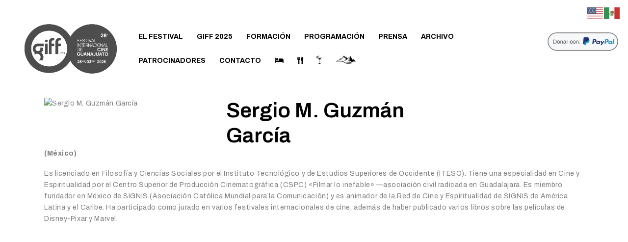

--- FILE ---
content_type: text/html; charset=UTF-8
request_url: http://giff.mx/team/sergio-m-guzman-garcia/
body_size: 146853
content:
<!DOCTYPE html>
<html lang="es" class="no-js
									 scheme_default										">
<head>
	
		<meta charset="UTF-8">
		<meta name="viewport" content="width=device-width, initial-scale=1, maximum-scale=1">
		<meta name="format-detection" content="telephone=no">
		<link rel="profile" href="//gmpg.org/xfn/11">
		<title>Sergio M. Guzmán García &#8211; GIFF</title>
<meta name='robots' content='max-image-preview:large' />
	<style>img:is([sizes="auto" i], [sizes^="auto," i]) { contain-intrinsic-size: 3000px 1500px }</style>
	<link rel='dns-prefetch' href='//use.fontawesome.com' />
<link rel='dns-prefetch' href='//fonts.googleapis.com' />
<link rel="alternate" type="application/rss+xml" title="GIFF &raquo; Feed" href="https://giff.mx/feed/" />
<link rel="alternate" type="application/rss+xml" title="GIFF &raquo; Feed de los comentarios" href="https://giff.mx/comments/feed/" />
			<meta property="og:type" content="article" />
			<meta property="og:url" content="https://giff.mx/team/sergio-m-guzman-garcia/" />
			<meta property="og:title" content="Sergio M. Guzmán García" />
			<meta property="og:description" content="
(México)    



Es licenciado en Filosofía y Ciencias Sociales por el Instituto Tecnológico y de Estudios Superiores de Occidente (ITESO). Tiene una especialidad en Cine y Espiritualidad por el Centro Superior de Producción Cinematográfica (CSPC) &quot;Filmar lo inefable&quot; —asociación civil radicada en Guadalajara. Es miembro fundador en México de SIGNIS (Asociación Católica" />  
							<meta property="og:image" content="https://giff.mx/wp-content/uploads/2023/07/SergioGuzman.jpg"/>
				<script type="text/javascript">
/* <![CDATA[ */
window._wpemojiSettings = {"baseUrl":"https:\/\/s.w.org\/images\/core\/emoji\/15.0.3\/72x72\/","ext":".png","svgUrl":"https:\/\/s.w.org\/images\/core\/emoji\/15.0.3\/svg\/","svgExt":".svg","source":{"concatemoji":"http:\/\/giff.mx\/wp-includes\/js\/wp-emoji-release.min.js?ver=6.7.4"}};
/*! This file is auto-generated */
!function(i,n){var o,s,e;function c(e){try{var t={supportTests:e,timestamp:(new Date).valueOf()};sessionStorage.setItem(o,JSON.stringify(t))}catch(e){}}function p(e,t,n){e.clearRect(0,0,e.canvas.width,e.canvas.height),e.fillText(t,0,0);var t=new Uint32Array(e.getImageData(0,0,e.canvas.width,e.canvas.height).data),r=(e.clearRect(0,0,e.canvas.width,e.canvas.height),e.fillText(n,0,0),new Uint32Array(e.getImageData(0,0,e.canvas.width,e.canvas.height).data));return t.every(function(e,t){return e===r[t]})}function u(e,t,n){switch(t){case"flag":return n(e,"\ud83c\udff3\ufe0f\u200d\u26a7\ufe0f","\ud83c\udff3\ufe0f\u200b\u26a7\ufe0f")?!1:!n(e,"\ud83c\uddfa\ud83c\uddf3","\ud83c\uddfa\u200b\ud83c\uddf3")&&!n(e,"\ud83c\udff4\udb40\udc67\udb40\udc62\udb40\udc65\udb40\udc6e\udb40\udc67\udb40\udc7f","\ud83c\udff4\u200b\udb40\udc67\u200b\udb40\udc62\u200b\udb40\udc65\u200b\udb40\udc6e\u200b\udb40\udc67\u200b\udb40\udc7f");case"emoji":return!n(e,"\ud83d\udc26\u200d\u2b1b","\ud83d\udc26\u200b\u2b1b")}return!1}function f(e,t,n){var r="undefined"!=typeof WorkerGlobalScope&&self instanceof WorkerGlobalScope?new OffscreenCanvas(300,150):i.createElement("canvas"),a=r.getContext("2d",{willReadFrequently:!0}),o=(a.textBaseline="top",a.font="600 32px Arial",{});return e.forEach(function(e){o[e]=t(a,e,n)}),o}function t(e){var t=i.createElement("script");t.src=e,t.defer=!0,i.head.appendChild(t)}"undefined"!=typeof Promise&&(o="wpEmojiSettingsSupports",s=["flag","emoji"],n.supports={everything:!0,everythingExceptFlag:!0},e=new Promise(function(e){i.addEventListener("DOMContentLoaded",e,{once:!0})}),new Promise(function(t){var n=function(){try{var e=JSON.parse(sessionStorage.getItem(o));if("object"==typeof e&&"number"==typeof e.timestamp&&(new Date).valueOf()<e.timestamp+604800&&"object"==typeof e.supportTests)return e.supportTests}catch(e){}return null}();if(!n){if("undefined"!=typeof Worker&&"undefined"!=typeof OffscreenCanvas&&"undefined"!=typeof URL&&URL.createObjectURL&&"undefined"!=typeof Blob)try{var e="postMessage("+f.toString()+"("+[JSON.stringify(s),u.toString(),p.toString()].join(",")+"));",r=new Blob([e],{type:"text/javascript"}),a=new Worker(URL.createObjectURL(r),{name:"wpTestEmojiSupports"});return void(a.onmessage=function(e){c(n=e.data),a.terminate(),t(n)})}catch(e){}c(n=f(s,u,p))}t(n)}).then(function(e){for(var t in e)n.supports[t]=e[t],n.supports.everything=n.supports.everything&&n.supports[t],"flag"!==t&&(n.supports.everythingExceptFlag=n.supports.everythingExceptFlag&&n.supports[t]);n.supports.everythingExceptFlag=n.supports.everythingExceptFlag&&!n.supports.flag,n.DOMReady=!1,n.readyCallback=function(){n.DOMReady=!0}}).then(function(){return e}).then(function(){var e;n.supports.everything||(n.readyCallback(),(e=n.source||{}).concatemoji?t(e.concatemoji):e.wpemoji&&e.twemoji&&(t(e.twemoji),t(e.wpemoji)))}))}((window,document),window._wpemojiSettings);
/* ]]> */
</script>
<link property="stylesheet" rel='stylesheet' id='trx_addons-icons-css' href='http://giff.mx/wp-content/plugins/trx_addons/css/font-icons/css/trx_addons_icons.css' type='text/css' media='all' />
<link property="stylesheet" rel='stylesheet' id='sbi_styles-css' href='http://giff.mx/wp-content/plugins/instagram-feed/css/sbi-styles.min.css?ver=6.10.0' type='text/css' media='all' />
<link property="stylesheet" rel='stylesheet' id='anwp-pg-styles-css' href='http://giff.mx/wp-content/plugins/anwp-post-grid-for-elementor/public/css/styles.min.css?ver=1.3.3' type='text/css' media='all' />
<style id='wp-emoji-styles-inline-css' type='text/css'>

	img.wp-smiley, img.emoji {
		display: inline !important;
		border: none !important;
		box-shadow: none !important;
		height: 1em !important;
		width: 1em !important;
		margin: 0 0.07em !important;
		vertical-align: -0.1em !important;
		background: none !important;
		padding: 0 !important;
	}
</style>
<link property="stylesheet" rel='stylesheet' id='wp-block-library-css' href='http://giff.mx/wp-includes/css/dist/block-library/style.min.css?ver=6.7.4' type='text/css' media='all' />
<style id='font-awesome-svg-styles-default-inline-css' type='text/css'>
.svg-inline--fa {
  display: inline-block;
  height: 1em;
  overflow: visible;
  vertical-align: -.125em;
}
</style>
<link property="stylesheet" rel='stylesheet' id='font-awesome-svg-styles-css' href='https://giff.mx/wp-content/uploads/font-awesome/v5.14.0/css/svg-with-js.css' type='text/css' media='all' />
<style id='font-awesome-svg-styles-inline-css' type='text/css'>
   .wp-block-font-awesome-icon svg::before,
   .wp-rich-text-font-awesome-icon svg::before {content: unset;}
</style>
<style id='classic-theme-styles-inline-css' type='text/css'>
/*! This file is auto-generated */
.wp-block-button__link{color:#fff;background-color:#32373c;border-radius:9999px;box-shadow:none;text-decoration:none;padding:calc(.667em + 2px) calc(1.333em + 2px);font-size:1.125em}.wp-block-file__button{background:#32373c;color:#fff;text-decoration:none}
</style>
<style id='global-styles-inline-css' type='text/css'>
:root{--wp--preset--aspect-ratio--square: 1;--wp--preset--aspect-ratio--4-3: 4/3;--wp--preset--aspect-ratio--3-4: 3/4;--wp--preset--aspect-ratio--3-2: 3/2;--wp--preset--aspect-ratio--2-3: 2/3;--wp--preset--aspect-ratio--16-9: 16/9;--wp--preset--aspect-ratio--9-16: 9/16;--wp--preset--color--black: #000000;--wp--preset--color--cyan-bluish-gray: #abb8c3;--wp--preset--color--white: #ffffff;--wp--preset--color--pale-pink: #f78da7;--wp--preset--color--vivid-red: #cf2e2e;--wp--preset--color--luminous-vivid-orange: #ff6900;--wp--preset--color--luminous-vivid-amber: #fcb900;--wp--preset--color--light-green-cyan: #7bdcb5;--wp--preset--color--vivid-green-cyan: #00d084;--wp--preset--color--pale-cyan-blue: #8ed1fc;--wp--preset--color--vivid-cyan-blue: #0693e3;--wp--preset--color--vivid-purple: #9b51e0;--wp--preset--color--bg-color: #ffffff;--wp--preset--color--bd-color: #001781;--wp--preset--color--text-dark: #000000;--wp--preset--color--text-light: #888888;--wp--preset--color--text-link: #0887b0;--wp--preset--color--text-hover: #cbcbcb;--wp--preset--color--text-link-2: #0887b0;--wp--preset--color--text-hover-2: #FFFFFF;--wp--preset--color--text-link-3: #0887b0;--wp--preset--color--text-hover-3: #35a8cd;--wp--preset--gradient--vivid-cyan-blue-to-vivid-purple: linear-gradient(135deg,rgba(6,147,227,1) 0%,rgb(155,81,224) 100%);--wp--preset--gradient--light-green-cyan-to-vivid-green-cyan: linear-gradient(135deg,rgb(122,220,180) 0%,rgb(0,208,130) 100%);--wp--preset--gradient--luminous-vivid-amber-to-luminous-vivid-orange: linear-gradient(135deg,rgba(252,185,0,1) 0%,rgba(255,105,0,1) 100%);--wp--preset--gradient--luminous-vivid-orange-to-vivid-red: linear-gradient(135deg,rgba(255,105,0,1) 0%,rgb(207,46,46) 100%);--wp--preset--gradient--very-light-gray-to-cyan-bluish-gray: linear-gradient(135deg,rgb(238,238,238) 0%,rgb(169,184,195) 100%);--wp--preset--gradient--cool-to-warm-spectrum: linear-gradient(135deg,rgb(74,234,220) 0%,rgb(151,120,209) 20%,rgb(207,42,186) 40%,rgb(238,44,130) 60%,rgb(251,105,98) 80%,rgb(254,248,76) 100%);--wp--preset--gradient--blush-light-purple: linear-gradient(135deg,rgb(255,206,236) 0%,rgb(152,150,240) 100%);--wp--preset--gradient--blush-bordeaux: linear-gradient(135deg,rgb(254,205,165) 0%,rgb(254,45,45) 50%,rgb(107,0,62) 100%);--wp--preset--gradient--luminous-dusk: linear-gradient(135deg,rgb(255,203,112) 0%,rgb(199,81,192) 50%,rgb(65,88,208) 100%);--wp--preset--gradient--pale-ocean: linear-gradient(135deg,rgb(255,245,203) 0%,rgb(182,227,212) 50%,rgb(51,167,181) 100%);--wp--preset--gradient--electric-grass: linear-gradient(135deg,rgb(202,248,128) 0%,rgb(113,206,126) 100%);--wp--preset--gradient--midnight: linear-gradient(135deg,rgb(2,3,129) 0%,rgb(40,116,252) 100%);--wp--preset--font-size--small: 13px;--wp--preset--font-size--medium: 20px;--wp--preset--font-size--large: 36px;--wp--preset--font-size--x-large: 42px;--wp--preset--spacing--20: 0.44rem;--wp--preset--spacing--30: 0.67rem;--wp--preset--spacing--40: 1rem;--wp--preset--spacing--50: 1.5rem;--wp--preset--spacing--60: 2.25rem;--wp--preset--spacing--70: 3.38rem;--wp--preset--spacing--80: 5.06rem;--wp--preset--shadow--natural: 6px 6px 9px rgba(0, 0, 0, 0.2);--wp--preset--shadow--deep: 12px 12px 50px rgba(0, 0, 0, 0.4);--wp--preset--shadow--sharp: 6px 6px 0px rgba(0, 0, 0, 0.2);--wp--preset--shadow--outlined: 6px 6px 0px -3px rgba(255, 255, 255, 1), 6px 6px rgba(0, 0, 0, 1);--wp--preset--shadow--crisp: 6px 6px 0px rgba(0, 0, 0, 1);}:where(.is-layout-flex){gap: 0.5em;}:where(.is-layout-grid){gap: 0.5em;}body .is-layout-flex{display: flex;}.is-layout-flex{flex-wrap: wrap;align-items: center;}.is-layout-flex > :is(*, div){margin: 0;}body .is-layout-grid{display: grid;}.is-layout-grid > :is(*, div){margin: 0;}:where(.wp-block-columns.is-layout-flex){gap: 2em;}:where(.wp-block-columns.is-layout-grid){gap: 2em;}:where(.wp-block-post-template.is-layout-flex){gap: 1.25em;}:where(.wp-block-post-template.is-layout-grid){gap: 1.25em;}.has-black-color{color: var(--wp--preset--color--black) !important;}.has-cyan-bluish-gray-color{color: var(--wp--preset--color--cyan-bluish-gray) !important;}.has-white-color{color: var(--wp--preset--color--white) !important;}.has-pale-pink-color{color: var(--wp--preset--color--pale-pink) !important;}.has-vivid-red-color{color: var(--wp--preset--color--vivid-red) !important;}.has-luminous-vivid-orange-color{color: var(--wp--preset--color--luminous-vivid-orange) !important;}.has-luminous-vivid-amber-color{color: var(--wp--preset--color--luminous-vivid-amber) !important;}.has-light-green-cyan-color{color: var(--wp--preset--color--light-green-cyan) !important;}.has-vivid-green-cyan-color{color: var(--wp--preset--color--vivid-green-cyan) !important;}.has-pale-cyan-blue-color{color: var(--wp--preset--color--pale-cyan-blue) !important;}.has-vivid-cyan-blue-color{color: var(--wp--preset--color--vivid-cyan-blue) !important;}.has-vivid-purple-color{color: var(--wp--preset--color--vivid-purple) !important;}.has-black-background-color{background-color: var(--wp--preset--color--black) !important;}.has-cyan-bluish-gray-background-color{background-color: var(--wp--preset--color--cyan-bluish-gray) !important;}.has-white-background-color{background-color: var(--wp--preset--color--white) !important;}.has-pale-pink-background-color{background-color: var(--wp--preset--color--pale-pink) !important;}.has-vivid-red-background-color{background-color: var(--wp--preset--color--vivid-red) !important;}.has-luminous-vivid-orange-background-color{background-color: var(--wp--preset--color--luminous-vivid-orange) !important;}.has-luminous-vivid-amber-background-color{background-color: var(--wp--preset--color--luminous-vivid-amber) !important;}.has-light-green-cyan-background-color{background-color: var(--wp--preset--color--light-green-cyan) !important;}.has-vivid-green-cyan-background-color{background-color: var(--wp--preset--color--vivid-green-cyan) !important;}.has-pale-cyan-blue-background-color{background-color: var(--wp--preset--color--pale-cyan-blue) !important;}.has-vivid-cyan-blue-background-color{background-color: var(--wp--preset--color--vivid-cyan-blue) !important;}.has-vivid-purple-background-color{background-color: var(--wp--preset--color--vivid-purple) !important;}.has-black-border-color{border-color: var(--wp--preset--color--black) !important;}.has-cyan-bluish-gray-border-color{border-color: var(--wp--preset--color--cyan-bluish-gray) !important;}.has-white-border-color{border-color: var(--wp--preset--color--white) !important;}.has-pale-pink-border-color{border-color: var(--wp--preset--color--pale-pink) !important;}.has-vivid-red-border-color{border-color: var(--wp--preset--color--vivid-red) !important;}.has-luminous-vivid-orange-border-color{border-color: var(--wp--preset--color--luminous-vivid-orange) !important;}.has-luminous-vivid-amber-border-color{border-color: var(--wp--preset--color--luminous-vivid-amber) !important;}.has-light-green-cyan-border-color{border-color: var(--wp--preset--color--light-green-cyan) !important;}.has-vivid-green-cyan-border-color{border-color: var(--wp--preset--color--vivid-green-cyan) !important;}.has-pale-cyan-blue-border-color{border-color: var(--wp--preset--color--pale-cyan-blue) !important;}.has-vivid-cyan-blue-border-color{border-color: var(--wp--preset--color--vivid-cyan-blue) !important;}.has-vivid-purple-border-color{border-color: var(--wp--preset--color--vivid-purple) !important;}.has-vivid-cyan-blue-to-vivid-purple-gradient-background{background: var(--wp--preset--gradient--vivid-cyan-blue-to-vivid-purple) !important;}.has-light-green-cyan-to-vivid-green-cyan-gradient-background{background: var(--wp--preset--gradient--light-green-cyan-to-vivid-green-cyan) !important;}.has-luminous-vivid-amber-to-luminous-vivid-orange-gradient-background{background: var(--wp--preset--gradient--luminous-vivid-amber-to-luminous-vivid-orange) !important;}.has-luminous-vivid-orange-to-vivid-red-gradient-background{background: var(--wp--preset--gradient--luminous-vivid-orange-to-vivid-red) !important;}.has-very-light-gray-to-cyan-bluish-gray-gradient-background{background: var(--wp--preset--gradient--very-light-gray-to-cyan-bluish-gray) !important;}.has-cool-to-warm-spectrum-gradient-background{background: var(--wp--preset--gradient--cool-to-warm-spectrum) !important;}.has-blush-light-purple-gradient-background{background: var(--wp--preset--gradient--blush-light-purple) !important;}.has-blush-bordeaux-gradient-background{background: var(--wp--preset--gradient--blush-bordeaux) !important;}.has-luminous-dusk-gradient-background{background: var(--wp--preset--gradient--luminous-dusk) !important;}.has-pale-ocean-gradient-background{background: var(--wp--preset--gradient--pale-ocean) !important;}.has-electric-grass-gradient-background{background: var(--wp--preset--gradient--electric-grass) !important;}.has-midnight-gradient-background{background: var(--wp--preset--gradient--midnight) !important;}.has-small-font-size{font-size: var(--wp--preset--font-size--small) !important;}.has-medium-font-size{font-size: var(--wp--preset--font-size--medium) !important;}.has-large-font-size{font-size: var(--wp--preset--font-size--large) !important;}.has-x-large-font-size{font-size: var(--wp--preset--font-size--x-large) !important;}
:where(.wp-block-post-template.is-layout-flex){gap: 1.25em;}:where(.wp-block-post-template.is-layout-grid){gap: 1.25em;}
:where(.wp-block-columns.is-layout-flex){gap: 2em;}:where(.wp-block-columns.is-layout-grid){gap: 2em;}
:root :where(.wp-block-pullquote){font-size: 1.5em;line-height: 1.6;}
</style>
<link property="stylesheet" rel='stylesheet' id='contact-form-7-css' href='http://giff.mx/wp-content/plugins/contact-form-7/includes/css/styles.css?ver=6.1.4' type='text/css' media='all' />
<link property="stylesheet" rel='stylesheet' id='magnific-popup-css' href='http://giff.mx/wp-content/plugins/trx_addons/js/magnific/magnific-popup.min.css' type='text/css' media='all' />
<link property="stylesheet" rel='stylesheet' id='font-awesome-official-css' href='https://use.fontawesome.com/releases/v5.14.0/css/all.css' type='text/css' media='all' integrity="sha384-HzLeBuhoNPvSl5KYnjx0BT+WB0QEEqLprO+NBkkk5gbc67FTaL7XIGa2w1L0Xbgc" crossorigin="anonymous" />
<link property="stylesheet" rel='stylesheet' id='trx_addons-css' href='http://giff.mx/wp-content/plugins/trx_addons/css/__styles.css' type='text/css' media='all' />
<link property="stylesheet" rel='stylesheet' id='trx_addons-sc_content-css' href='http://giff.mx/wp-content/plugins/trx_addons/components/shortcodes/content/content.css' type='text/css' media='all' />
<link property="stylesheet" rel='stylesheet' id='trx_addons-sc_content-responsive-css' href='http://giff.mx/wp-content/plugins/trx_addons/components/shortcodes/content/content.responsive.css' type='text/css' media='(max-width:1439px)' />
<link property="stylesheet" rel='stylesheet' id='trx_addons-animations-css' href='http://giff.mx/wp-content/plugins/trx_addons/css/trx_addons.animations.css' type='text/css' media='all' />
<link property="stylesheet" rel='stylesheet' id='elementor-icons-css' href='http://giff.mx/wp-content/plugins/elementor/assets/lib/eicons/css/elementor-icons.min.css?ver=5.45.0' type='text/css' media='all' />
<link property="stylesheet" rel='stylesheet' id='elementor-frontend-css' href='http://giff.mx/wp-content/plugins/elementor/assets/css/frontend.min.css?ver=3.34.1' type='text/css' media='all' />
<style id='elementor-frontend-inline-css' type='text/css'>
.elementor-kit-26804{--e-global-color-primary:#6EC1E4;--e-global-color-secondary:#54595F;--e-global-color-text:#7A7A7A;--e-global-color-accent:#61CE70;--e-global-color-1341cced:#4054B2;--e-global-color-48725f33:#23A455;--e-global-color-5f5b23ab:#000;--e-global-color-1696aa58:#FFF;--e-global-typography-primary-font-family:"Roboto";--e-global-typography-primary-font-weight:600;--e-global-typography-secondary-font-family:"Roboto Slab";--e-global-typography-secondary-font-weight:400;--e-global-typography-text-font-family:"Roboto";--e-global-typography-text-font-weight:400;--e-global-typography-accent-font-family:"Roboto";--e-global-typography-accent-font-weight:500;}.elementor-section.elementor-section-boxed > .elementor-container{max-width:1200px;}.e-con{--container-max-width:1200px;}.elementor-widget:not(:last-child){margin-block-end:20px;}.elementor-element{--widgets-spacing:20px 20px;--widgets-spacing-row:20px;--widgets-spacing-column:20px;}{}.sc_layouts_title_caption{display:var(--page-title-display);}@media(max-width:1024px){.elementor-section.elementor-section-boxed > .elementor-container{max-width:1024px;}.e-con{--container-max-width:1024px;}}@media(max-width:767px){.elementor-section.elementor-section-boxed > .elementor-container{max-width:767px;}.e-con{--container-max-width:767px;}}
</style>
<link property="stylesheet" rel='stylesheet' id='sbistyles-css' href='http://giff.mx/wp-content/plugins/instagram-feed/css/sbi-styles.min.css?ver=6.10.0' type='text/css' media='all' />
<link property="stylesheet" rel='stylesheet' id='elementor-gf-local-roboto-css' href='https://giff.mx/wp-content/uploads/elementor/google-fonts/css/roboto.css?ver=1742582102' type='text/css' media='all' />
<link property="stylesheet" rel='stylesheet' id='elementor-gf-local-robotoslab-css' href='https://giff.mx/wp-content/uploads/elementor/google-fonts/css/robotoslab.css?ver=1742582118' type='text/css' media='all' />
<link property="stylesheet" rel='stylesheet' id='trx_addons-cpt_team-css' href='http://giff.mx/wp-content/plugins/trx_addons/components/cpt/team/team.css' type='text/css' media='all' />
<link property="stylesheet" rel='stylesheet' id='confix-font-google_fonts-css' href='http://fonts.googleapis.com/css?family=Archivo:400,400italic,500,500italic,600,600italic,700,700italic&#038;subset=latin,latin-ext' type='text/css' media='all' />
<link property="stylesheet" rel='stylesheet' id='confix-fontello-css' href='http://giff.mx/wp-content/themes/confix/confix/skins/default/css/font-icons/css/fontello.css' type='text/css' media='all' />
<link property="stylesheet" rel='stylesheet' id='confix-style-css' href='http://giff.mx/wp-content/themes/confix/confix/style.css' type='text/css' media='all' />
<link property="stylesheet" rel='stylesheet' id='mediaelement-css' href='http://giff.mx/wp-includes/js/mediaelement/mediaelementplayer-legacy.min.css?ver=4.2.17' type='text/css' media='all' />
<link property="stylesheet" rel='stylesheet' id='wp-mediaelement-css' href='http://giff.mx/wp-includes/js/mediaelement/wp-mediaelement.min.css?ver=6.7.4' type='text/css' media='all' />
<link property="stylesheet" rel='stylesheet' id='confix-skin-default-css' href='http://giff.mx/wp-content/themes/confix/confix/skins/default/css/style.css' type='text/css' media='all' />
<link property="stylesheet" rel='stylesheet' id='confix-plugins-css' href='http://giff.mx/wp-content/themes/confix/confix/skins/default/css/__plugins.css' type='text/css' media='all' />
<link property="stylesheet" rel='stylesheet' id='confix-custom-css' href='http://giff.mx/wp-content/themes/confix/confix/skins/default/css/__custom.css' type='text/css' media='all' />
<link property="stylesheet" rel='stylesheet' id='confix-color-default-css' href='http://giff.mx/wp-content/themes/confix/confix/skins/default/css/__colors-default.css' type='text/css' media='all' />
<link property="stylesheet" rel='stylesheet' id='confix-color-dark-css' href='http://giff.mx/wp-content/themes/confix/confix/skins/default/css/__colors-dark.css' type='text/css' media='all' />
<link property="stylesheet" rel='stylesheet' id='trx_addons-responsive-css' href='http://giff.mx/wp-content/plugins/trx_addons/css/__responsive.css' type='text/css' media='(max-width:1439px)' />
<link property="stylesheet" rel='stylesheet' id='trx_addons-cpt_team-responsive-css' href='http://giff.mx/wp-content/plugins/trx_addons/components/cpt/team/team.responsive.css' type='text/css' media='(max-width:1439px)' />
<link property="stylesheet" rel='stylesheet' id='confix-responsive-css' href='http://giff.mx/wp-content/themes/confix/confix/skins/default/css/__responsive.css' type='text/css' media='all' />
<link property="stylesheet" rel='stylesheet' id='font-awesome-official-v4shim-css' href='https://use.fontawesome.com/releases/v5.14.0/css/v4-shims.css' type='text/css' media='all' integrity="sha384-9aKO2QU3KETrRCCXFbhLK16iRd15nC+OYEmpVb54jY8/CEXz/GVRsnM73wcbYw+m" crossorigin="anonymous" />
<style id='font-awesome-official-v4shim-inline-css' type='text/css'>
@font-face {
font-family: "FontAwesome";
font-display: block;
src: url("https://use.fontawesome.com/releases/v5.14.0/webfonts/fa-brands-400.eot"),
		url("https://use.fontawesome.com/releases/v5.14.0/webfonts/fa-brands-400.eot?#iefix") format("embedded-opentype"),
		url("https://use.fontawesome.com/releases/v5.14.0/webfonts/fa-brands-400.woff2") format("woff2"),
		url("https://use.fontawesome.com/releases/v5.14.0/webfonts/fa-brands-400.woff") format("woff"),
		url("https://use.fontawesome.com/releases/v5.14.0/webfonts/fa-brands-400.ttf") format("truetype"),
		url("https://use.fontawesome.com/releases/v5.14.0/webfonts/fa-brands-400.svg#fontawesome") format("svg");
}

@font-face {
font-family: "FontAwesome";
font-display: block;
src: url("https://use.fontawesome.com/releases/v5.14.0/webfonts/fa-solid-900.eot"),
		url("https://use.fontawesome.com/releases/v5.14.0/webfonts/fa-solid-900.eot?#iefix") format("embedded-opentype"),
		url("https://use.fontawesome.com/releases/v5.14.0/webfonts/fa-solid-900.woff2") format("woff2"),
		url("https://use.fontawesome.com/releases/v5.14.0/webfonts/fa-solid-900.woff") format("woff"),
		url("https://use.fontawesome.com/releases/v5.14.0/webfonts/fa-solid-900.ttf") format("truetype"),
		url("https://use.fontawesome.com/releases/v5.14.0/webfonts/fa-solid-900.svg#fontawesome") format("svg");
}

@font-face {
font-family: "FontAwesome";
font-display: block;
src: url("https://use.fontawesome.com/releases/v5.14.0/webfonts/fa-regular-400.eot"),
		url("https://use.fontawesome.com/releases/v5.14.0/webfonts/fa-regular-400.eot?#iefix") format("embedded-opentype"),
		url("https://use.fontawesome.com/releases/v5.14.0/webfonts/fa-regular-400.woff2") format("woff2"),
		url("https://use.fontawesome.com/releases/v5.14.0/webfonts/fa-regular-400.woff") format("woff"),
		url("https://use.fontawesome.com/releases/v5.14.0/webfonts/fa-regular-400.ttf") format("truetype"),
		url("https://use.fontawesome.com/releases/v5.14.0/webfonts/fa-regular-400.svg#fontawesome") format("svg");
unicode-range: U+F004-F005,U+F007,U+F017,U+F022,U+F024,U+F02E,U+F03E,U+F044,U+F057-F059,U+F06E,U+F070,U+F075,U+F07B-F07C,U+F080,U+F086,U+F089,U+F094,U+F09D,U+F0A0,U+F0A4-F0A7,U+F0C5,U+F0C7-F0C8,U+F0E0,U+F0EB,U+F0F3,U+F0F8,U+F0FE,U+F111,U+F118-F11A,U+F11C,U+F133,U+F144,U+F146,U+F14A,U+F14D-F14E,U+F150-F152,U+F15B-F15C,U+F164-F165,U+F185-F186,U+F191-F192,U+F1AD,U+F1C1-F1C9,U+F1CD,U+F1D8,U+F1E3,U+F1EA,U+F1F6,U+F1F9,U+F20A,U+F247-F249,U+F24D,U+F254-F25B,U+F25D,U+F267,U+F271-F274,U+F279,U+F28B,U+F28D,U+F2B5-F2B6,U+F2B9,U+F2BB,U+F2BD,U+F2C1-F2C2,U+F2D0,U+F2D2,U+F2DC,U+F2ED,U+F328,U+F358-F35B,U+F3A5,U+F3D1,U+F410,U+F4AD;
}
</style>
<script type="text/javascript" src="http://giff.mx/wp-includes/js/jquery/jquery.min.js?ver=3.7.1" id="jquery-core-js"></script>
<script type="text/javascript" src="http://giff.mx/wp-includes/js/jquery/jquery-migrate.min.js?ver=3.4.1" id="jquery-migrate-js"></script>
<link rel="https://api.w.org/" href="https://giff.mx/wp-json/" /><link rel="alternate" title="JSON" type="application/json" href="https://giff.mx/wp-json/wp/v2/cpt_team/31728" /><link rel="EditURI" type="application/rsd+xml" title="RSD" href="https://giff.mx/xmlrpc.php?rsd" />
<meta name="generator" content="WordPress 6.7.4" />
<link rel="canonical" href="https://giff.mx/team/sergio-m-guzman-garcia/" />
<link rel='shortlink' href='https://giff.mx/?p=31728' />
<link rel="alternate" title="oEmbed (JSON)" type="application/json+oembed" href="https://giff.mx/wp-json/oembed/1.0/embed?url=https%3A%2F%2Fgiff.mx%2Fteam%2Fsergio-m-guzman-garcia%2F" />
<link rel="alternate" title="oEmbed (XML)" type="text/xml+oembed" href="https://giff.mx/wp-json/oembed/1.0/embed?url=https%3A%2F%2Fgiff.mx%2Fteam%2Fsergio-m-guzman-garcia%2F&#038;format=xml" />
<meta name="generator" content="Elementor 3.34.1; features: additional_custom_breakpoints; settings: css_print_method-internal, google_font-enabled, font_display-auto">
			<style>
				.e-con.e-parent:nth-of-type(n+4):not(.e-lazyloaded):not(.e-no-lazyload),
				.e-con.e-parent:nth-of-type(n+4):not(.e-lazyloaded):not(.e-no-lazyload) * {
					background-image: none !important;
				}
				@media screen and (max-height: 1024px) {
					.e-con.e-parent:nth-of-type(n+3):not(.e-lazyloaded):not(.e-no-lazyload),
					.e-con.e-parent:nth-of-type(n+3):not(.e-lazyloaded):not(.e-no-lazyload) * {
						background-image: none !important;
					}
				}
				@media screen and (max-height: 640px) {
					.e-con.e-parent:nth-of-type(n+2):not(.e-lazyloaded):not(.e-no-lazyload),
					.e-con.e-parent:nth-of-type(n+2):not(.e-lazyloaded):not(.e-no-lazyload) * {
						background-image: none !important;
					}
				}
			</style>
			<meta name="generator" content="Powered by Slider Revolution 6.5.15 - responsive, Mobile-Friendly Slider Plugin for WordPress with comfortable drag and drop interface." />
<link rel="icon" href="https://giff.mx/wp-content/uploads/2025/01/cropped-cropped-Logoweb28-32x32.jpg" sizes="32x32" />
<link rel="icon" href="https://giff.mx/wp-content/uploads/2025/01/cropped-cropped-Logoweb28-192x192.jpg" sizes="192x192" />
<link rel="apple-touch-icon" href="https://giff.mx/wp-content/uploads/2025/01/cropped-cropped-Logoweb28-180x180.jpg" />
<meta name="msapplication-TileImage" content="https://giff.mx/wp-content/uploads/2025/01/cropped-cropped-Logoweb28-270x270.jpg" />
<script>function setREVStartSize(e){
			//window.requestAnimationFrame(function() {
				window.RSIW = window.RSIW===undefined ? window.innerWidth : window.RSIW;
				window.RSIH = window.RSIH===undefined ? window.innerHeight : window.RSIH;
				try {
					var pw = document.getElementById(e.c).parentNode.offsetWidth,
						newh;
					pw = pw===0 || isNaN(pw) ? window.RSIW : pw;
					e.tabw = e.tabw===undefined ? 0 : parseInt(e.tabw);
					e.thumbw = e.thumbw===undefined ? 0 : parseInt(e.thumbw);
					e.tabh = e.tabh===undefined ? 0 : parseInt(e.tabh);
					e.thumbh = e.thumbh===undefined ? 0 : parseInt(e.thumbh);
					e.tabhide = e.tabhide===undefined ? 0 : parseInt(e.tabhide);
					e.thumbhide = e.thumbhide===undefined ? 0 : parseInt(e.thumbhide);
					e.mh = e.mh===undefined || e.mh=="" || e.mh==="auto" ? 0 : parseInt(e.mh,0);
					if(e.layout==="fullscreen" || e.l==="fullscreen")
						newh = Math.max(e.mh,window.RSIH);
					else{
						e.gw = Array.isArray(e.gw) ? e.gw : [e.gw];
						for (var i in e.rl) if (e.gw[i]===undefined || e.gw[i]===0) e.gw[i] = e.gw[i-1];
						e.gh = e.el===undefined || e.el==="" || (Array.isArray(e.el) && e.el.length==0)? e.gh : e.el;
						e.gh = Array.isArray(e.gh) ? e.gh : [e.gh];
						for (var i in e.rl) if (e.gh[i]===undefined || e.gh[i]===0) e.gh[i] = e.gh[i-1];
											
						var nl = new Array(e.rl.length),
							ix = 0,
							sl;
						e.tabw = e.tabhide>=pw ? 0 : e.tabw;
						e.thumbw = e.thumbhide>=pw ? 0 : e.thumbw;
						e.tabh = e.tabhide>=pw ? 0 : e.tabh;
						e.thumbh = e.thumbhide>=pw ? 0 : e.thumbh;
						for (var i in e.rl) nl[i] = e.rl[i]<window.RSIW ? 0 : e.rl[i];
						sl = nl[0];
						for (var i in nl) if (sl>nl[i] && nl[i]>0) { sl = nl[i]; ix=i;}
						var m = pw>(e.gw[ix]+e.tabw+e.thumbw) ? 1 : (pw-(e.tabw+e.thumbw)) / (e.gw[ix]);
						newh =  (e.gh[ix] * m) + (e.tabh + e.thumbh);
					}
					var el = document.getElementById(e.c);
					if (el!==null && el) el.style.height = newh+"px";
					el = document.getElementById(e.c+"_wrapper");
					if (el!==null && el) {
						el.style.height = newh+"px";
						el.style.display = "block";
					}
				} catch(e){
					console.log("Failure at Presize of Slider:" + e)
				}
			//});
		  };</script>

	</head>

<body class="cpt_team-template-default single single-cpt_team postid-31728 wp-custom-logo theme--confix/confix skin_default body_tag scheme_default blog_mode_team body_style_wide  is_stream blog_style_excerpt sidebar_hide expand_content trx_addons_present header_type_custom header_style_header-custom-26783 header_position_default menu_side_none no_layout elementor-default elementor-kit-26804">

	
	<div class="body_wrap">

		<div class="page_wrap">
			
							<a class="confix_skip_link skip_to_content_link" href="#content_skip_link_anchor" tabindex="1">Skip to content</a>
								<a class="confix_skip_link skip_to_footer_link" href="#footer_skip_link_anchor" tabindex="1">Skip to footer</a>
				
				<header class="top_panel top_panel_custom top_panel_custom_26783 top_panel_custom_header-home-3				 without_bg_image with_featured_image">
	<style id="elementor-post-26783">.elementor-26783 .elementor-element.elementor-element-5669404a > .elementor-container > .elementor-column > .elementor-widget-wrap{align-content:center;align-items:center;}.elementor-26783 .elementor-element.elementor-element-5669404a:not(.elementor-motion-effects-element-type-background), .elementor-26783 .elementor-element.elementor-element-5669404a > .elementor-motion-effects-container > .elementor-motion-effects-layer{background-color:rgba(0, 0, 0, 0);}.elementor-26783 .elementor-element.elementor-element-5669404a{transition:background 0.3s, border 0.3s, border-radius 0.3s, box-shadow 0.3s;padding:1.75em 2.5em 1.75em 2.5em;z-index:5;}.elementor-26783 .elementor-element.elementor-element-5669404a > .elementor-background-overlay{transition:background 0.3s, border-radius 0.3s, opacity 0.3s;}.elementor-bc-flex-widget .elementor-26783 .elementor-element.elementor-element-4f1a4d7e.elementor-column .elementor-widget-wrap{align-items:center;}.elementor-26783 .elementor-element.elementor-element-4f1a4d7e.elementor-column.elementor-element[data-element_type="column"] > .elementor-widget-wrap.elementor-element-populated{align-content:center;align-items:center;}.elementor-26783 .elementor-element.elementor-element-33aa1894 .logo_image{max-height:7em;}.elementor-bc-flex-widget .elementor-26783 .elementor-element.elementor-element-4a78f80f.elementor-column .elementor-widget-wrap{align-items:center;}.elementor-26783 .elementor-element.elementor-element-4a78f80f.elementor-column.elementor-element[data-element_type="column"] > .elementor-widget-wrap.elementor-element-populated{align-content:center;align-items:center;}.elementor-bc-flex-widget .elementor-26783 .elementor-element.elementor-element-07b4d27.elementor-column .elementor-widget-wrap{align-items:center;}.elementor-26783 .elementor-element.elementor-element-07b4d27.elementor-column.elementor-element[data-element_type="column"] > .elementor-widget-wrap.elementor-element-populated{align-content:center;align-items:center;}.elementor-26783 .elementor-element.elementor-element-997ca16 > .elementor-container > .elementor-column > .elementor-widget-wrap{align-content:center;align-items:center;}.elementor-26783 .elementor-element.elementor-element-997ca16:not(.elementor-motion-effects-element-type-background), .elementor-26783 .elementor-element.elementor-element-997ca16 > .elementor-motion-effects-container > .elementor-motion-effects-layer{background-color:#FFFFFF;}.elementor-26783 .elementor-element.elementor-element-997ca16{transition:background 0.3s, border 0.3s, border-radius 0.3s, box-shadow 0.3s;}.elementor-26783 .elementor-element.elementor-element-997ca16 > .elementor-background-overlay{transition:background 0.3s, border-radius 0.3s, opacity 0.3s;}.elementor-bc-flex-widget .elementor-26783 .elementor-element.elementor-element-43a15654.elementor-column .elementor-widget-wrap{align-items:center;}.elementor-26783 .elementor-element.elementor-element-43a15654.elementor-column.elementor-element[data-element_type="column"] > .elementor-widget-wrap.elementor-element-populated{align-content:center;align-items:center;}.elementor-bc-flex-widget .elementor-26783 .elementor-element.elementor-element-38e1bea2.elementor-column .elementor-widget-wrap{align-items:center;}.elementor-26783 .elementor-element.elementor-element-38e1bea2.elementor-column.elementor-element[data-element_type="column"] > .elementor-widget-wrap.elementor-element-populated{align-content:center;align-items:center;}@media(min-width:768px){.elementor-26783 .elementor-element.elementor-element-4f1a4d7e{width:18%;}.elementor-26783 .elementor-element.elementor-element-4a78f80f{width:70%;}.elementor-26783 .elementor-element.elementor-element-07b4d27{width:11.332%;}}@media(max-width:1024px) and (min-width:768px){.elementor-26783 .elementor-element.elementor-element-4f1a4d7e{width:22%;}.elementor-26783 .elementor-element.elementor-element-4a78f80f{width:78%;}.elementor-26783 .elementor-element.elementor-element-07b4d27{width:78%;}}@media(max-width:1024px){.elementor-26783 .elementor-element.elementor-element-5669404a{padding:1em 1em 1em 1em;}}@media(max-width:767px){.elementor-26783 .elementor-element.elementor-element-43a15654{width:40%;}.elementor-26783 .elementor-element.elementor-element-38e1bea2{width:60%;}}</style><style>.elementor-26783 .elementor-element.elementor-element-5669404a > .elementor-container > .elementor-column > .elementor-widget-wrap{align-content:center;align-items:center;}.elementor-26783 .elementor-element.elementor-element-5669404a:not(.elementor-motion-effects-element-type-background), .elementor-26783 .elementor-element.elementor-element-5669404a > .elementor-motion-effects-container > .elementor-motion-effects-layer{background-color:rgba(0, 0, 0, 0);}.elementor-26783 .elementor-element.elementor-element-5669404a{transition:background 0.3s, border 0.3s, border-radius 0.3s, box-shadow 0.3s;padding:1.75em 2.5em 1.75em 2.5em;z-index:5;}.elementor-26783 .elementor-element.elementor-element-5669404a > .elementor-background-overlay{transition:background 0.3s, border-radius 0.3s, opacity 0.3s;}.elementor-bc-flex-widget .elementor-26783 .elementor-element.elementor-element-4f1a4d7e.elementor-column .elementor-widget-wrap{align-items:center;}.elementor-26783 .elementor-element.elementor-element-4f1a4d7e.elementor-column.elementor-element[data-element_type="column"] > .elementor-widget-wrap.elementor-element-populated{align-content:center;align-items:center;}.elementor-26783 .elementor-element.elementor-element-33aa1894 .logo_image{max-height:7em;}.elementor-bc-flex-widget .elementor-26783 .elementor-element.elementor-element-4a78f80f.elementor-column .elementor-widget-wrap{align-items:center;}.elementor-26783 .elementor-element.elementor-element-4a78f80f.elementor-column.elementor-element[data-element_type="column"] > .elementor-widget-wrap.elementor-element-populated{align-content:center;align-items:center;}.elementor-bc-flex-widget .elementor-26783 .elementor-element.elementor-element-07b4d27.elementor-column .elementor-widget-wrap{align-items:center;}.elementor-26783 .elementor-element.elementor-element-07b4d27.elementor-column.elementor-element[data-element_type="column"] > .elementor-widget-wrap.elementor-element-populated{align-content:center;align-items:center;}.elementor-26783 .elementor-element.elementor-element-997ca16 > .elementor-container > .elementor-column > .elementor-widget-wrap{align-content:center;align-items:center;}.elementor-26783 .elementor-element.elementor-element-997ca16:not(.elementor-motion-effects-element-type-background), .elementor-26783 .elementor-element.elementor-element-997ca16 > .elementor-motion-effects-container > .elementor-motion-effects-layer{background-color:#FFFFFF;}.elementor-26783 .elementor-element.elementor-element-997ca16{transition:background 0.3s, border 0.3s, border-radius 0.3s, box-shadow 0.3s;}.elementor-26783 .elementor-element.elementor-element-997ca16 > .elementor-background-overlay{transition:background 0.3s, border-radius 0.3s, opacity 0.3s;}.elementor-bc-flex-widget .elementor-26783 .elementor-element.elementor-element-43a15654.elementor-column .elementor-widget-wrap{align-items:center;}.elementor-26783 .elementor-element.elementor-element-43a15654.elementor-column.elementor-element[data-element_type="column"] > .elementor-widget-wrap.elementor-element-populated{align-content:center;align-items:center;}.elementor-bc-flex-widget .elementor-26783 .elementor-element.elementor-element-38e1bea2.elementor-column .elementor-widget-wrap{align-items:center;}.elementor-26783 .elementor-element.elementor-element-38e1bea2.elementor-column.elementor-element[data-element_type="column"] > .elementor-widget-wrap.elementor-element-populated{align-content:center;align-items:center;}@media(min-width:768px){.elementor-26783 .elementor-element.elementor-element-4f1a4d7e{width:18%;}.elementor-26783 .elementor-element.elementor-element-4a78f80f{width:70%;}.elementor-26783 .elementor-element.elementor-element-07b4d27{width:11.332%;}}@media(max-width:1024px) and (min-width:768px){.elementor-26783 .elementor-element.elementor-element-4f1a4d7e{width:22%;}.elementor-26783 .elementor-element.elementor-element-4a78f80f{width:78%;}.elementor-26783 .elementor-element.elementor-element-07b4d27{width:78%;}}@media(max-width:1024px){.elementor-26783 .elementor-element.elementor-element-5669404a{padding:1em 1em 1em 1em;}}@media(max-width:767px){.elementor-26783 .elementor-element.elementor-element-43a15654{width:40%;}.elementor-26783 .elementor-element.elementor-element-38e1bea2{width:60%;}}</style>		<div data-elementor-type="wp-post" data-elementor-id="26783" class="elementor elementor-26783">
						<section class="elementor-section elementor-top-section elementor-element elementor-element-5669404a elementor-section-content-middle sc_layouts_row sc_layouts_row_type_compact sc_layouts_hide_on_mobile elementor-section-full_width elementor-section-height-default elementor-section-height-default sc_fly_static" data-id="5669404a" data-element_type="section" data-settings="{&quot;background_background&quot;:&quot;classic&quot;}">
						<div class="elementor-container elementor-column-gap-extended">
					<div class="elementor-column elementor-col-33 elementor-top-column elementor-element elementor-element-4f1a4d7e sc_layouts_column_align_left sc_layouts_column sc_inner_width_none sc_content_align_inherit sc_layouts_column_icons_position_left sc_fly_static" data-id="4f1a4d7e" data-element_type="column">
			<div class="elementor-widget-wrap elementor-element-populated">
						<div class="sc_layouts_item elementor-element elementor-element-33aa1894 sc_fly_static elementor-widget elementor-widget-trx_sc_layouts_logo" data-id="33aa1894" data-element_type="widget" data-widget_type="trx_sc_layouts_logo.default">
				<div class="elementor-widget-container">
					<a href="https://giff.mx/"
		class="sc_layouts_logo sc_layouts_logo_default trx_addons_inline_1394185031"><img fetchpriority="high" class="logo_image"
					src="//giff.mx/wp-content/uploads/2025/01/Logoweb28.jpg"
											srcset="//giff.mx/wp-content/uploads/2025/01/Logoweb28.jpg 2x"
											alt="GIFF" width="1366" height="768"></a>				</div>
				</div>
					</div>
		</div>
				<div class="elementor-column elementor-col-33 elementor-top-column elementor-element elementor-element-4a78f80f sc_layouts_column_align_right sc_layouts_column sc_inner_width_none sc_content_align_inherit sc_layouts_column_icons_position_left sc_fly_static" data-id="4a78f80f" data-element_type="column">
			<div class="elementor-widget-wrap elementor-element-populated">
						<div class="sc_layouts_item elementor-element elementor-element-6f1984e9 sc_fly_static elementor-widget elementor-widget-trx_sc_layouts_menu" data-id="6f1984e9" data-element_type="widget" data-widget_type="trx_sc_layouts_menu.default">
				<div class="elementor-widget-container">
					<nav class="sc_layouts_menu sc_layouts_menu_default sc_layouts_menu_dir_horizontal menu_hover_fade" data-animation-in="fadeIn" data-animation-out="fadeOut"><ul id="menu_home" class="sc_layouts_menu_nav menu_home_nav"><li id="menu-item-28840" class="menu-item menu-item-type-custom menu-item-object-custom menu-item-has-children menu-item-28840"><a href="https://giff.mx/el-festival/"><span>EL FESTIVAL</span></a>
<ul class="sub-menu"><li id="menu-item-30154" class="menu-item menu-item-type-custom menu-item-object-custom menu-item-30154"><a href="https://giff.mx/el-festival/"><span>Sobre GIFF</span></a></li><li id="menu-item-32699" class="menu-item menu-item-type-post_type menu-item-object-page menu-item-32699"><a href="https://giff.mx/asi-vivimos-giff-26/"><span>Galería GIFF27°</span></a></li></ul>
</li><li id="menu-item-35026" class="menu-item menu-item-type-custom menu-item-object-custom menu-item-has-children menu-item-35026"><a href="#"><span>GIFF 2025</span></a>
<ul class="sub-menu"><li id="menu-item-36308" class="menu-item menu-item-type-post_type menu-item-object-post menu-item-36308"><a href="https://giff.mx/ganadores-2025/"><span>Ganadores 2025</span></a></li><li id="menu-item-35027" class="menu-item menu-item-type-custom menu-item-object-custom menu-item-35027"><a href="https://vp.eventival.com/guanajuato/giff-2025/film-schedule"><span>Programa</span></a></li><li id="menu-item-35171" class="menu-item menu-item-type-custom menu-item-object-custom menu-item-35171"><a target="_blank" href="https://giff.mx/wp-content/uploads/2025/07/PROGRAMADEMANO2025.pdf"><span>Programa de Mano</span></a></li><li id="menu-item-35434" class="menu-item menu-item-type-post_type menu-item-object-page menu-item-35434"><a href="https://giff.mx/jurado-seleccion-oficial/"><span>Jurado Selección Oficial</span></a></li><li id="menu-item-35058" class="menu-item menu-item-type-custom menu-item-object-custom menu-item-35058"><a href="https://giff.mx/india-pais-invitado-de-honor/"><span>INDIA</span></a></li><li id="menu-item-35054" class="menu-item menu-item-type-custom menu-item-object-custom menu-item-35054"><a href="https://giff.mx/ninos-en-accion/"><span>Niños en accón</span></a></li><li id="menu-item-35059" class="menu-item menu-item-type-custom menu-item-object-custom menu-item-35059"><a href="https://giff.mx/project-glamour/"><span>Project Glamour</span></a></li><li id="menu-item-35374" class="menu-item menu-item-type-post_type menu-item-object-page menu-item-35374"><a href="https://giff.mx/epicentro-2025/"><span>Epicentro</span></a></li><li id="menu-item-35735" class="menu-item menu-item-type-post_type menu-item-object-page menu-item-35735"><a href="https://giff.mx/salon-de-la-critica/"><span>Salón de la Crítica</span></a></li><li id="menu-item-35055" class="menu-item menu-item-type-custom menu-item-object-custom menu-item-35055"><a href="https://giff.mx/rally-universitario-3/"><span>Rally Universitario</span></a></li><li id="menu-item-35056" class="menu-item menu-item-type-custom menu-item-object-custom menu-item-35056"><a href="https://giff.mx/identidad-y-pertenencia-2/"><span>Identidad y Pertenencia</span></a></li><li id="menu-item-35619" class="menu-item menu-item-type-post_type menu-item-object-page menu-item-35619"><a href="https://giff.mx/guion-internacional/"><span>Guión Internacional</span></a></li><li id="menu-item-36059" class="menu-item menu-item-type-post_type menu-item-object-page menu-item-36059"><a href="https://giff.mx/incubadora-2025/"><span>Incubadora</span></a></li><li id="menu-item-35755" class="menu-item menu-item-type-post_type menu-item-object-page menu-item-35755"><a href="https://giff.mx/mujeres-en-el-cine-y-la-tv/"><span>Mujeres en el Cine y la Tv</span></a></li><li id="menu-item-35051" class="menu-item menu-item-type-custom menu-item-object-custom menu-item-35051"><a href="https://giff.mx/homenajes2025/"><span>Homenajes</span></a></li><li id="menu-item-35053" class="menu-item menu-item-type-custom menu-item-object-custom menu-item-35053"><a href="https://giff.mx/conferencias/"><span>Conferencias</span></a></li><li id="menu-item-35047" class="menu-item menu-item-type-custom menu-item-object-custom menu-item-35047"><a href="https://giff.mx/voluntarixs/"><span>Voluntarix</span></a></li></ul>
</li><li id="menu-item-30126" class="menu-item menu-item-type-post_type menu-item-object-page menu-item-has-children menu-item-30126"><a href="https://giff.mx/formacion-giff/"><span>FORMACIÓN</span></a>
<ul class="sub-menu"><li id="menu-item-30288" class="menu-item menu-item-type-post_type menu-item-object-page menu-item-30288"><a href="https://giff.mx/rally-universitario-7/"><span>Rally Universitario</span></a></li><li id="menu-item-30298" class="menu-item menu-item-type-post_type menu-item-object-page menu-item-30298"><a href="https://giff.mx/identidad-y-pertenencia/"><span>Identidad y Pertenencia</span></a></li><li id="menu-item-30139" class="menu-item menu-item-type-post_type menu-item-object-page menu-item-30139"><a href="https://giff.mx/residencias/"><span>Residencias</span></a></li></ul>
</li><li id="menu-item-30262" class="menu-item menu-item-type-custom menu-item-object-custom menu-item-has-children menu-item-30262"><a href="https://vp.eventival.com/guanajuato/giff-2025/film-catalogue"><span>PROGRAMACIÓN</span></a>
<ul class="sub-menu"><li id="menu-item-31166" class="menu-item menu-item-type-custom menu-item-object-custom menu-item-31166"><a href="https://vp.eventival.com/guanajuato/giff-2025/film-catalogue"><span>CATÁLOGO DE PELÍCULAS</span></a></li><li id="menu-item-33165" class="menu-item menu-item-type-custom menu-item-object-custom menu-item-33165"><a href="https://open.spotify.com/playlist/0IebNFCGdKr23v7sYUL4gi?si=QsPTC-oqRFuCRfbmLKKkmA"><span>MIXTAPE</span></a></li><li id="menu-item-33257" class="menu-item menu-item-type-custom menu-item-object-custom menu-item-33257"><a href="https://vimeo.com/showcase/11779989"><span>CONOCE A LOS CINEASTAS</span></a></li></ul>
</li><li id="menu-item-30357" class="menu-item menu-item-type-custom menu-item-object-custom menu-item-has-children menu-item-30357"><a href="https://giff.mx/noticias/"><span>PRENSA</span></a>
<ul class="sub-menu"><li id="menu-item-21551" class="menu-item menu-item-type-post_type menu-item-object-page menu-item-21551"><a href="https://giff.mx/noticias/"><span>Noticias</span></a></li><li id="menu-item-30356" class="menu-item menu-item-type-custom menu-item-object-custom menu-item-30356"><a href="http://giff.mx/prensa-boletines/"><span>Boletines</span></a></li></ul>
</li><li id="menu-item-21572" class="menu-item menu-item-type-custom menu-item-object-custom menu-item-has-children menu-item-21572"><a href="#"><span>ARCHIVO</span></a>
<ul class="sub-menu"><li id="menu-item-34810" class="menu-item menu-item-type-custom menu-item-object-custom menu-item-has-children menu-item-34810"><a href="#"><span>FESTIVAL 2025</span></a>
	<ul class="sub-menu"><li id="menu-item-34125" class="menu-item menu-item-type-custom menu-item-object-custom menu-item-34125"><a href="https://giff.mx/convocatoria-15-identidad/"><span>CONVOCATORIA 15° CONCURSO DE DOCUMENTAL UNIVERSITARIO IDENTIDAD Y PERTENENCIA</span></a></li><li id="menu-item-34124" class="menu-item menu-item-type-custom menu-item-object-custom menu-item-34124"><a href="https://giff.mx/convocatoria-16-rally/"><span>CONVOCATORIA 16° RALLY UNIVERSITARIO</span></a></li></ul>
</li><li id="menu-item-34123" class="menu-item menu-item-type-custom menu-item-object-custom menu-item-has-children menu-item-34123"><a href="#"><span>FESTIVAL 2024</span></a>
	<ul class="sub-menu"><li id="menu-item-34457" class="menu-item menu-item-type-post_type menu-item-object-post menu-item-34457"><a href="https://giff.mx/ganadores-2024/"><span>GANADORES 2024</span></a></li><li id="menu-item-33163" class="menu-item menu-item-type-custom menu-item-object-custom menu-item-33163"><a href="https://vp.eventival.com/guanajuato/giff_2024/film-schedule?view=cover"><span>PROGRAMA</span></a></li><li id="menu-item-33267" class="menu-item menu-item-type-custom menu-item-object-custom menu-item-33267"><a target="_blank" href="https://giff.mx/wp-content/uploads/2024/07/PROGRAMAdeMANO_GIFF2024-baja.pdf"><span>PROGRAMA DE MANO</span></a></li><li id="menu-item-33688" class="menu-item menu-item-type-post_type menu-item-object-page menu-item-33688"><a href="https://giff.mx/pais-invitado-2024/"><span>País Invitado</span></a></li><li id="menu-item-33429" class="menu-item menu-item-type-post_type menu-item-object-page menu-item-33429"><a href="https://giff.mx/jurado-2024/"><span>Jurado</span></a></li><li id="menu-item-32543" class="menu-item menu-item-type-custom menu-item-object-custom menu-item-32543"><a href="https://giff.mx/convocatoria-2024/"><span>CONVOCATORIA 2024</span></a></li><li id="menu-item-32583" class="menu-item menu-item-type-custom menu-item-object-custom menu-item-32583"><a href="https://giff.mx/convocatoria_22concursodeguion/"><span>CONCURSO DE GUIÓN</span></a></li><li id="menu-item-32497" class="menu-item menu-item-type-post_type menu-item-object-post menu-item-32497"><a href="https://giff.mx/convocatoria-xv-rally-universitario/"><span>CONVOCATORIA 15° RALLY UNIVERSITARIO GIFF</span></a></li><li id="menu-item-32458" class="menu-item menu-item-type-custom menu-item-object-custom menu-item-32458"><a href="https://giff.mx/convocatoria-14identidad/"><span>14° CONCURSO DE DOC UNIVERSITARIO IDENTIDAD Y PERTENENCIA</span></a></li></ul>
</li><li id="menu-item-32457" class="menu-item menu-item-type-custom menu-item-object-custom menu-item-has-children menu-item-32457"><a href="#"><span>FESTIVAL 2023</span></a>
	<ul class="sub-menu"><li id="menu-item-32527" class="menu-item menu-item-type-custom menu-item-object-custom menu-item-32527"><a href="https://giff.mx/patrocinadores-2023/"><span>PATROCINADORES</span></a></li><li id="menu-item-30101" class="menu-item menu-item-type-post_type menu-item-object-page menu-item-30101"><a href="https://giff.mx/asi-vivimos-giff-25/"><span>Galería GIFF 25</span></a></li><li id="menu-item-31300" class="menu-item menu-item-type-custom menu-item-object-custom menu-item-31300"><a href="http://giff.mx/wp-content/uploads/2023/07/SeleccionOficial2023_GIFF26-1.pdf"><span>SELECCIÓN OFICIAL</span></a></li><li id="menu-item-32277" class="menu-item menu-item-type-custom menu-item-object-custom menu-item-32277"><a href="https://giff.mx/ganadores-2023/"><span>GANADORES 2023</span></a></li><li id="menu-item-29950" class="menu-item menu-item-type-custom menu-item-object-custom menu-item-29950"><a href="https://giff.mx/mascinemexicanoporfavor/"><span>+ CINE MEXICANO</span></a></li><li id="menu-item-31750" class="menu-item menu-item-type-custom menu-item-object-custom menu-item-31750"><a href="https://giff.mx/jurado-2023/"><span>JURADO 2023</span></a></li><li id="menu-item-31298" class="menu-item menu-item-type-custom menu-item-object-custom menu-item-31298"><a href="https://open.spotify.com/playlist/3r9iGtgi4GAN6QDXvwYV7L?si=QtZykwEISOePne2Da7-CmA&#038;nd=1"><span>GIFF2023 MIXTAPE</span></a></li><li id="menu-item-30547" class="menu-item menu-item-type-custom menu-item-object-custom menu-item-30547"><a href="https://giff.mx/registro-de-voluntarixs/"><span>REGISTRO DE VOUNTARIXS</span></a></li><li id="menu-item-30345" class="menu-item menu-item-type-custom menu-item-object-custom menu-item-30345"><a href="https://programa.giff.mx/esp/2023/calendario"><span>PROGRAMA POR DÍA</span></a></li><li id="menu-item-30444" class="menu-item menu-item-type-custom menu-item-object-custom menu-item-30444"><a href="http://giff.mx/convocatoria-2023/"><span>CONVOCATORIA 2023</span></a></li><li id="menu-item-30498" class="menu-item menu-item-type-custom menu-item-object-custom menu-item-30498"><a href="http://giff.mx/21concurso_guion/"><span>21° CONCURSO DE GUIÓN</span></a></li><li id="menu-item-29995" class="menu-item menu-item-type-custom menu-item-object-custom menu-item-29995"><a href="https://giff.mx/convocatoria-14-rally-universitario"><span>RALLY UNIVERSITARIO</span></a></li><li id="menu-item-29834" class="menu-item menu-item-type-custom menu-item-object-custom menu-item-29834"><a href="https://giff.mx/convocatoria-13o-concurso-de-documental-universitario-identidad-y-pertenencia-2023/"><span>IDENTIDAD Y PERTENENCIA</span></a></li></ul>
</li><li id="menu-item-29794" class="menu-item menu-item-type-custom menu-item-object-custom menu-item-has-children menu-item-29794"><a href="#"><span>FESTIVAL 2022</span></a>
	<ul class="sub-menu"><li id="menu-item-29795" class="menu-item menu-item-type-custom menu-item-object-custom menu-item-29795"><a href="https://giff.mx/wp-content/uploads/2022/07/programademano2022DIGITAL.pdf"><span>PROGRAMA DE MANO 2022</span></a></li><li id="menu-item-30179" class="menu-item menu-item-type-post_type menu-item-object-page menu-item-30179"><a href="https://giff.mx/epicentro-8/"><span>Epicentro</span></a></li><li id="menu-item-30335" class="menu-item menu-item-type-custom menu-item-object-custom menu-item-30335"><a href="http://giff.mx/ganadores-2022/"><span>Ganadores</span></a></li><li id="menu-item-28995" class="menu-item menu-item-type-custom menu-item-object-custom menu-item-28995"><a href="http://programa.giff.mx/esp/catalogo/2022"><span>CATÁLOGO 2022</span></a></li><li id="menu-item-28485" class="menu-item menu-item-type-custom menu-item-object-custom menu-item-28485"><a href="https://giff.mx/sedes-5/"><span>SEDES</span></a></li><li id="menu-item-29465" class="menu-item menu-item-type-custom menu-item-object-custom menu-item-29465"><a href="https://giff.mx/jurado-2022/"><span>JURADO 2022</span></a></li><li id="menu-item-29835" class="menu-item menu-item-type-custom menu-item-object-custom menu-item-29835"><a href="https://giff.mx/ganadores-2022/"><span>GANADORES 2022</span></a></li><li id="menu-item-29007" class="menu-item menu-item-type-custom menu-item-object-custom menu-item-29007"><a target="_blank" href="https://vimeo.com/showcase/giff2022filmmakers"><span>CONOCE A LOS CINEASTAS</span></a></li><li id="menu-item-29005" class="menu-item menu-item-type-custom menu-item-object-custom menu-item-29005"><a target="_blank" href="https://giff.mx/wp-content/uploads/2022/07/Selección-Oficial.pdf"><span>SELECCIÓN OFICIAL 2022</span></a></li><li id="menu-item-29062" class="menu-item menu-item-type-custom menu-item-object-custom menu-item-29062"><a target="_blank" href="https://open.spotify.com/playlist/17mPfZZSjbKCy1nqPIjw8s?si=b952e501c4df4410&#038;nd=1"><span>GIFF MIXTAPE 2022</span></a></li><li id="menu-item-29348" class="menu-item menu-item-type-custom menu-item-object-custom menu-item-29348"><a href="https://giff.mx/epicentro-2022/"><span>EPICENTRO</span></a></li><li id="menu-item-29623" class="menu-item menu-item-type-custom menu-item-object-custom menu-item-29623"><a href="https://giff.mx/talleres-2022/"><span>TALLERES</span></a></li><li id="menu-item-29612" class="menu-item menu-item-type-post_type menu-item-object-page menu-item-29612"><a href="https://giff.mx/conferencias-3/"><span>CONFERENCIAS</span></a></li><li id="menu-item-29646" class="menu-item menu-item-type-custom menu-item-object-custom menu-item-29646"><a href="https://giff.mx/croacia-pais-invitado-de-honor/"><span>CROACIA PAÍS INVITADO</span></a></li><li id="menu-item-29067" class="menu-item menu-item-type-custom menu-item-object-custom menu-item-29067"><a href="https://giff.mx/festival-3/"><span>SOBRE GIFF</span></a></li></ul>
</li><li id="menu-item-26487" class="menu-item menu-item-type-custom menu-item-object-custom menu-item-has-children menu-item-26487"><a href="#"><span>FESTIVAL 2021</span></a>
	<ul class="sub-menu"><li id="menu-item-26727" class="menu-item menu-item-type-post_type menu-item-object-page menu-item-26727"><a href="https://giff.mx/ganadores-2021/"><span>GANADORES 2021</span></a></li><li id="menu-item-26047" class="menu-item menu-item-type-custom menu-item-object-custom menu-item-26047"><a href="http://programa.giff.mx"><span>CATÁLOGO 2021</span></a></li><li id="menu-item-26640" class="menu-item menu-item-type-custom menu-item-object-custom menu-item-26640"><a href="http://programa.giff.mx/esp/disponible-hoy/2021"><span>GIFF ONLINE</span></a></li><li id="menu-item-26639" class="menu-item menu-item-type-custom menu-item-object-custom menu-item-26639"><a href="https://giff.mx/wp-content/uploads/2021/09/ProgramadeMano_GIFF2021.pdf"><span>PROGRAMA DE MANO</span></a></li><li id="menu-item-26046" class="menu-item menu-item-type-custom menu-item-object-custom menu-item-26046"><a href="https://giff.mx/wp-content/uploads/2021/09/SO-GIFF2021.pdf"><span>SELECCIÓN OFICIAL</span></a></li><li id="menu-item-26298" class="menu-item menu-item-type-post_type menu-item-object-page menu-item-26298"><a href="https://giff.mx/campus-virtual/"><span>CAMPUS VIRTUAL</span></a></li><li id="menu-item-26049" class="menu-item menu-item-type-post_type menu-item-object-page menu-item-26049"><a href="https://giff.mx/jurado-2021/"><span>JURADO 2021</span></a></li><li id="menu-item-26048" class="menu-item menu-item-type-custom menu-item-object-custom menu-item-26048"><a href="https://vimeo.com/showcase/giff2021filmmakers"><span>CONOCE A LOS CINEASTAS</span></a></li><li id="menu-item-26373" class="menu-item menu-item-type-post_type menu-item-object-page menu-item-26373"><a href="https://giff.mx/xii-rally-universitario/"><span>XII RALLY UNIVERSITARIO</span></a></li><li id="menu-item-26390" class="menu-item menu-item-type-post_type menu-item-object-page menu-item-26390"><a href="https://giff.mx/concurso-de-documental-universitario-identidad-y-pertenencia-2/"><span>IDENTIDAD Y PERTENENCIA</span></a></li><li id="menu-item-26578" class="menu-item menu-item-type-post_type menu-item-object-page menu-item-26578"><a href="https://giff.mx/giff-mixtape-2021/"><span>GIFF MIXTAPE 2021</span></a></li><li id="menu-item-26489" class="menu-item menu-item-type-post_type menu-item-object-page menu-item-26489"><a href="https://giff.mx/ernesto-herrera/"><span>HOMENAJE ERNESTO HERRERA</span></a></li><li id="menu-item-26341" class="menu-item menu-item-type-custom menu-item-object-custom menu-item-has-children menu-item-26341"><a href="#"><span>MUJERES EN EL CINE</span></a>
		<ul class="sub-menu"><li id="menu-item-26343" class="menu-item menu-item-type-post_type menu-item-object-page menu-item-26343"><a href="https://giff.mx/maria-rojo/"><span>MARÍA ROJO</span></a></li><li id="menu-item-26342" class="menu-item menu-item-type-post_type menu-item-object-page menu-item-26342"><a href="https://giff.mx/beatriz-novaro/"><span>BEATRIZ NOVARO</span></a></li></ul>
</li><li id="menu-item-26398" class="menu-item menu-item-type-post_type menu-item-object-page menu-item-26398"><a href="https://giff.mx/project-glamour-6/"><span>PROJECT GLAMOUR</span></a></li></ul>
</li><li id="menu-item-25468" class="menu-item menu-item-type-custom menu-item-object-custom menu-item-has-children menu-item-25468"><a href="#"><span>FESTIVAL 2020</span></a>
	<ul class="sub-menu"><li id="menu-item-24611" class="menu-item menu-item-type-custom menu-item-object-custom menu-item-24611"><a href="http://programa.giff.mx"><span>CATÁLOGO</span></a></li><li id="menu-item-24796" class="menu-item menu-item-type-post_type menu-item-object-page menu-item-24796"><a href="https://giff.mx/jurado-2020/"><span>JURADO 2020</span></a></li><li id="menu-item-25356" class="menu-item menu-item-type-post_type menu-item-object-page menu-item-25356"><a href="https://giff.mx/ganadores-2020/"><span>Ganadores 2020</span></a></li><li id="menu-item-24609" class="menu-item menu-item-type-post_type menu-item-object-page menu-item-24609"><a href="https://giff.mx/programa-general-2020/"><span>Programa General 2020</span></a></li><li id="menu-item-24610" class="menu-item menu-item-type-custom menu-item-object-custom menu-item-24610"><a href="https://giff.mx/wp-content/uploads/2020/09/SeleccionOficial2020.pdf"><span>Selección Oficial 2020</span></a></li><li id="menu-item-24608" class="menu-item menu-item-type-post_type menu-item-object-page menu-item-24608"><a href="https://giff.mx/online/"><span>GIFF Online</span></a></li><li id="menu-item-24603" class="menu-item menu-item-type-post_type menu-item-object-page menu-item-24603"><a href="https://giff.mx/cinemex/"><span>Cinemex</span></a></li><li id="menu-item-24604" class="menu-item menu-item-type-post_type menu-item-object-page menu-item-24604"><a href="https://giff.mx/autocinema/"><span>Autocinema</span></a></li><li id="menu-item-24605" class="menu-item menu-item-type-post_type menu-item-object-page menu-item-24605"><a href="https://giff.mx/aquacinema/"><span>Aquacinema</span></a></li><li id="menu-item-24606" class="menu-item menu-item-type-post_type menu-item-object-page menu-item-24606"><a href="https://giff.mx/virtual/"><span>Virtual</span></a></li><li id="menu-item-24814" class="menu-item menu-item-type-custom menu-item-object-custom menu-item-24814"><a target="_blank" href="https://vimeo.com/showcase/giff2020filmmakers"><span>Conoce a los Cineastas</span></a></li><li id="menu-item-24834" class="menu-item menu-item-type-post_type menu-item-object-page menu-item-24834"><a href="https://giff.mx/giff-2020-mixtape/"><span>GIFF 2020 Mixtape</span></a></li></ul>
</li><li id="menu-item-23653" class="menu-item menu-item-type-custom menu-item-object-custom menu-item-has-children menu-item-23653"><a href="#"><span>FESTIVAL 2019</span></a>
	<ul class="sub-menu"><li id="menu-item-21766" class="menu-item menu-item-type-custom menu-item-object-custom menu-item-21766"><a href="http://giff.eveniere.com/peliculas/2019"><span>PROGRAMACIÓN 2019</span></a></li><li id="menu-item-22262" class="menu-item menu-item-type-custom menu-item-object-custom menu-item-22262"><a href="http://giff.mx/wp-content/uploads/2019/07/GIFF-Seleccion-Oficial-2019-.pdf"><span>SELECCIÓN OFICIAL 2019</span></a></li></ul>
</li></ul>
</li><li id="menu-item-32803" class="menu-item menu-item-type-post_type menu-item-object-post menu-item-32803"><a href="https://giff.mx/patrocinadores-2025/"><span>PATROCINADORES</span></a></li><li id="menu-item-34042" class="menu-item menu-item-type-post_type menu-item-object-page menu-item-34042"><a href="https://giff.mx/contacto-4/"><span>CONTACTO</span></a></li><li id="menu-item-33930" class="menu-item menu-item-type-custom menu-item-object-custom menu-item-33930"><a href="https://giff.mx/hoteles-giff/"><span><i class="fa fa-bed" aria-hidden="true"></i></span></a></li><li id="menu-item-33931" class="menu-item menu-item-type-custom menu-item-object-custom menu-item-33931"><a href="https://giff.mx/restaurantes-giff/"><span><i class="fa fa-cutlery" aria-hidden="true"></i></span></a></li><li id="menu-item-35192" class="menu-item menu-item-type-custom menu-item-object-custom menu-item-35192"><a href="https://giff.mx/bares/"><span><img src="https://giff.mx/wp-content/uploads/2025/07/iconbares.png"  style="height:17px;"/></span></a></li><li id="menu-item-35200" class="menu-item menu-item-type-custom menu-item-object-custom menu-item-35200"><a href="https://giff.mx/experiencias/"><span><img src="https://giff.mx/wp-content/uploads/2025/07/iconexperiencias.png"  style="height:17px;"/></span></a></li></ul></nav>				</div>
				</div>
					</div>
		</div>
				<div class="elementor-column elementor-col-33 elementor-top-column elementor-element elementor-element-07b4d27 sc_layouts_column_align_right sc_layouts_column sc_inner_width_none sc_content_align_inherit sc_layouts_column_icons_position_left sc_fly_static" data-id="07b4d27" data-element_type="column">
			<div class="elementor-widget-wrap elementor-element-populated">
						<div class="sc_layouts_item elementor-element elementor-element-ddfd2d6 sc_fly_static elementor-widget elementor-widget-html" data-id="ddfd2d6" data-element_type="widget" data-widget_type="html.default">
				<div class="elementor-widget-container">
					<form action="https://www.paypal.com/donate" method="post" target="_top">
<input type="hidden" name="hosted_button_id" value="93JENG7P7SSQ6" />
<input type="image" style="width:150px;" src="https://pics.paypal.com/00/s/MDc0ZWE0MDMtYTNhZC00MTJmLWJkNGMtZjM4MmE5NWI5MTZi/file.PNG" border="0" name="submit" title="PayPal - The safer, easier way to pay online!" alt="Donar con el botón PayPal" />
<img alt=""  border="0" src="https://www.paypal.com/es_MX/i/scr/pixel.gif" width="1" height="1" />
</form>				</div>
				</div>
					</div>
		</div>
					</div>
		</section>
				<section class="elementor-section elementor-top-section elementor-element elementor-element-997ca16 elementor-section-content-middle sc_layouts_row sc_layouts_row_type_compact sc_layouts_hide_on_wide sc_layouts_hide_on_desktop sc_layouts_hide_on_notebook sc_layouts_hide_on_tablet elementor-section-boxed elementor-section-height-default elementor-section-height-default sc_fly_static" data-id="997ca16" data-element_type="section" data-settings="{&quot;background_background&quot;:&quot;classic&quot;}">
						<div class="elementor-container elementor-column-gap-extended">
					<div class="elementor-column elementor-col-33 elementor-top-column elementor-element elementor-element-43a15654 sc_layouts_column_align_left sc_layouts_column sc-mobile_layouts_column_align_left sc_layouts_column sc_inner_width_none sc_content_align_inherit sc_layouts_column_icons_position_left sc_fly_static" data-id="43a15654" data-element_type="column">
			<div class="elementor-widget-wrap elementor-element-populated">
						<div class="sc_layouts_item elementor-element elementor-element-42ea5033 sc_fly_static elementor-widget elementor-widget-trx_sc_layouts_logo" data-id="42ea5033" data-element_type="widget" data-widget_type="trx_sc_layouts_logo.default">
				<div class="elementor-widget-container">
					<a href="https://giff.mx/"
		class="sc_layouts_logo sc_layouts_logo_default"><img class="logo_image"
					src="//giff.mx/wp-content/uploads/2025/01/cropped-Logoweb28.jpg"
										alt="GIFF" width="1365" height="768"></a>				</div>
				</div>
					</div>
		</div>
				<div class="elementor-column elementor-col-66 elementor-top-column elementor-element elementor-element-38e1bea2 sc_layouts_column_align_right sc_layouts_column sc_inner_width_none sc_content_align_inherit sc_layouts_column_icons_position_left sc_fly_static" data-id="38e1bea2" data-element_type="column">
			<div class="elementor-widget-wrap elementor-element-populated">
						<div class="sc_layouts_item elementor-element elementor-element-72c2c55 sc_fly_static elementor-widget elementor-widget-trx_sc_layouts_menu" data-id="72c2c55" data-element_type="widget" data-widget_type="trx_sc_layouts_menu.default">
				<div class="elementor-widget-container">
					<div class="sc_layouts_iconed_text sc_layouts_menu_mobile_button_burger sc_layouts_menu_mobile_button without_menu">
		<a class="sc_layouts_item_link sc_layouts_iconed_text_link" href="#">
			<span class="sc_layouts_item_icon sc_layouts_iconed_text_icon trx_addons_icon-menu"></span>
		</a>
		</div>				</div>
				</div>
					</div>
		</div>
					</div>
		</section>
				</div>
		</header>
<div class="menu_mobile_overlay"></div>
<div class="menu_mobile menu_mobile_fullscreen scheme_dark">
	<div class="menu_mobile_inner">
		<a class="menu_mobile_close theme_button_close" tabindex="0"><span class="theme_button_close_icon"></span></a>
		<a class="sc_layouts_logo" href="https://giff.mx/">
		<img loading="lazy" src="//giff.mx/wp-content/uploads/2022/02/unnamed-2.png" srcset="//giff.mx/wp-content/uploads/2022/02/unnamed-2.png 2x" alt="GIFF" width="223" height="100">	</a>
	<nav class="menu_mobile_nav_area" itemscope="itemscope" itemtype="http://schema.org/SiteNavigationElement"><ul id="menu_mobile" class=" menu_mobile_nav"><li class="menu-item menu-item-type-custom menu-item-object-custom menu-item-has-children menu-item-28840"><a href="https://giff.mx/el-festival/"><span>EL FESTIVAL</span></a>
<ul class="sub-menu"><li class="menu-item menu-item-type-custom menu-item-object-custom menu-item-30154"><a href="https://giff.mx/el-festival/"><span>Sobre GIFF</span></a></li><li class="menu-item menu-item-type-post_type menu-item-object-page menu-item-32699"><a href="https://giff.mx/asi-vivimos-giff-26/"><span>Galería GIFF27°</span></a></li></ul>
</li><li class="menu-item menu-item-type-custom menu-item-object-custom menu-item-has-children menu-item-35026"><a href="#"><span>GIFF 2025</span></a>
<ul class="sub-menu"><li class="menu-item menu-item-type-post_type menu-item-object-post menu-item-36308"><a href="https://giff.mx/ganadores-2025/"><span>Ganadores 2025</span></a></li><li class="menu-item menu-item-type-custom menu-item-object-custom menu-item-35027"><a href="https://vp.eventival.com/guanajuato/giff-2025/film-schedule"><span>Programa</span></a></li><li class="menu-item menu-item-type-custom menu-item-object-custom menu-item-35171"><a target="_blank" href="https://giff.mx/wp-content/uploads/2025/07/PROGRAMADEMANO2025.pdf"><span>Programa de Mano</span></a></li><li class="menu-item menu-item-type-post_type menu-item-object-page menu-item-35434"><a href="https://giff.mx/jurado-seleccion-oficial/"><span>Jurado Selección Oficial</span></a></li><li class="menu-item menu-item-type-custom menu-item-object-custom menu-item-35058"><a href="https://giff.mx/india-pais-invitado-de-honor/"><span>INDIA</span></a></li><li class="menu-item menu-item-type-custom menu-item-object-custom menu-item-35054"><a href="https://giff.mx/ninos-en-accion/"><span>Niños en accón</span></a></li><li class="menu-item menu-item-type-custom menu-item-object-custom menu-item-35059"><a href="https://giff.mx/project-glamour/"><span>Project Glamour</span></a></li><li class="menu-item menu-item-type-post_type menu-item-object-page menu-item-35374"><a href="https://giff.mx/epicentro-2025/"><span>Epicentro</span></a></li><li class="menu-item menu-item-type-post_type menu-item-object-page menu-item-35735"><a href="https://giff.mx/salon-de-la-critica/"><span>Salón de la Crítica</span></a></li><li class="menu-item menu-item-type-custom menu-item-object-custom menu-item-35055"><a href="https://giff.mx/rally-universitario-3/"><span>Rally Universitario</span></a></li><li class="menu-item menu-item-type-custom menu-item-object-custom menu-item-35056"><a href="https://giff.mx/identidad-y-pertenencia-2/"><span>Identidad y Pertenencia</span></a></li><li class="menu-item menu-item-type-post_type menu-item-object-page menu-item-35619"><a href="https://giff.mx/guion-internacional/"><span>Guión Internacional</span></a></li><li class="menu-item menu-item-type-post_type menu-item-object-page menu-item-36059"><a href="https://giff.mx/incubadora-2025/"><span>Incubadora</span></a></li><li class="menu-item menu-item-type-post_type menu-item-object-page menu-item-35755"><a href="https://giff.mx/mujeres-en-el-cine-y-la-tv/"><span>Mujeres en el Cine y la Tv</span></a></li><li class="menu-item menu-item-type-custom menu-item-object-custom menu-item-35051"><a href="https://giff.mx/homenajes2025/"><span>Homenajes</span></a></li><li class="menu-item menu-item-type-custom menu-item-object-custom menu-item-35053"><a href="https://giff.mx/conferencias/"><span>Conferencias</span></a></li><li class="menu-item menu-item-type-custom menu-item-object-custom menu-item-35047"><a href="https://giff.mx/voluntarixs/"><span>Voluntarix</span></a></li></ul>
</li><li class="menu-item menu-item-type-post_type menu-item-object-page menu-item-has-children menu-item-30126"><a href="https://giff.mx/formacion-giff/"><span>FORMACIÓN</span></a>
<ul class="sub-menu"><li class="menu-item menu-item-type-post_type menu-item-object-page menu-item-30288"><a href="https://giff.mx/rally-universitario-7/"><span>Rally Universitario</span></a></li><li class="menu-item menu-item-type-post_type menu-item-object-page menu-item-30298"><a href="https://giff.mx/identidad-y-pertenencia/"><span>Identidad y Pertenencia</span></a></li><li class="menu-item menu-item-type-post_type menu-item-object-page menu-item-30139"><a href="https://giff.mx/residencias/"><span>Residencias</span></a></li></ul>
</li><li class="menu-item menu-item-type-custom menu-item-object-custom menu-item-has-children menu-item-30262"><a href="https://vp.eventival.com/guanajuato/giff-2025/film-catalogue"><span>PROGRAMACIÓN</span></a>
<ul class="sub-menu"><li class="menu-item menu-item-type-custom menu-item-object-custom menu-item-31166"><a href="https://vp.eventival.com/guanajuato/giff-2025/film-catalogue"><span>CATÁLOGO DE PELÍCULAS</span></a></li><li class="menu-item menu-item-type-custom menu-item-object-custom menu-item-33165"><a href="https://open.spotify.com/playlist/0IebNFCGdKr23v7sYUL4gi?si=QsPTC-oqRFuCRfbmLKKkmA"><span>MIXTAPE</span></a></li><li class="menu-item menu-item-type-custom menu-item-object-custom menu-item-33257"><a href="https://vimeo.com/showcase/11779989"><span>CONOCE A LOS CINEASTAS</span></a></li></ul>
</li><li class="menu-item menu-item-type-custom menu-item-object-custom menu-item-has-children menu-item-30357"><a href="https://giff.mx/noticias/"><span>PRENSA</span></a>
<ul class="sub-menu"><li class="menu-item menu-item-type-post_type menu-item-object-page menu-item-21551"><a href="https://giff.mx/noticias/"><span>Noticias</span></a></li><li class="menu-item menu-item-type-custom menu-item-object-custom menu-item-30356"><a href="http://giff.mx/prensa-boletines/"><span>Boletines</span></a></li></ul>
</li><li class="menu-item menu-item-type-custom menu-item-object-custom menu-item-has-children menu-item-21572"><a href="#"><span>ARCHIVO</span></a>
<ul class="sub-menu"><li class="menu-item menu-item-type-custom menu-item-object-custom menu-item-has-children menu-item-34810"><a href="#"><span>FESTIVAL 2025</span></a>
	<ul class="sub-menu"><li class="menu-item menu-item-type-custom menu-item-object-custom menu-item-34125"><a href="https://giff.mx/convocatoria-15-identidad/"><span>CONVOCATORIA 15° CONCURSO DE DOCUMENTAL UNIVERSITARIO IDENTIDAD Y PERTENENCIA</span></a></li><li class="menu-item menu-item-type-custom menu-item-object-custom menu-item-34124"><a href="https://giff.mx/convocatoria-16-rally/"><span>CONVOCATORIA 16° RALLY UNIVERSITARIO</span></a></li></ul>
</li><li class="menu-item menu-item-type-custom menu-item-object-custom menu-item-has-children menu-item-34123"><a href="#"><span>FESTIVAL 2024</span></a>
	<ul class="sub-menu"><li class="menu-item menu-item-type-post_type menu-item-object-post menu-item-34457"><a href="https://giff.mx/ganadores-2024/"><span>GANADORES 2024</span></a></li><li class="menu-item menu-item-type-custom menu-item-object-custom menu-item-33163"><a href="https://vp.eventival.com/guanajuato/giff_2024/film-schedule?view=cover"><span>PROGRAMA</span></a></li><li class="menu-item menu-item-type-custom menu-item-object-custom menu-item-33267"><a target="_blank" href="https://giff.mx/wp-content/uploads/2024/07/PROGRAMAdeMANO_GIFF2024-baja.pdf"><span>PROGRAMA DE MANO</span></a></li><li class="menu-item menu-item-type-post_type menu-item-object-page menu-item-33688"><a href="https://giff.mx/pais-invitado-2024/"><span>País Invitado</span></a></li><li class="menu-item menu-item-type-post_type menu-item-object-page menu-item-33429"><a href="https://giff.mx/jurado-2024/"><span>Jurado</span></a></li><li class="menu-item menu-item-type-custom menu-item-object-custom menu-item-32543"><a href="https://giff.mx/convocatoria-2024/"><span>CONVOCATORIA 2024</span></a></li><li class="menu-item menu-item-type-custom menu-item-object-custom menu-item-32583"><a href="https://giff.mx/convocatoria_22concursodeguion/"><span>CONCURSO DE GUIÓN</span></a></li><li class="menu-item menu-item-type-post_type menu-item-object-post menu-item-32497"><a href="https://giff.mx/convocatoria-xv-rally-universitario/"><span>CONVOCATORIA 15° RALLY UNIVERSITARIO GIFF</span></a></li><li class="menu-item menu-item-type-custom menu-item-object-custom menu-item-32458"><a href="https://giff.mx/convocatoria-14identidad/"><span>14° CONCURSO DE DOC UNIVERSITARIO IDENTIDAD Y PERTENENCIA</span></a></li></ul>
</li><li class="menu-item menu-item-type-custom menu-item-object-custom menu-item-has-children menu-item-32457"><a href="#"><span>FESTIVAL 2023</span></a>
	<ul class="sub-menu"><li class="menu-item menu-item-type-custom menu-item-object-custom menu-item-32527"><a href="https://giff.mx/patrocinadores-2023/"><span>PATROCINADORES</span></a></li><li class="menu-item menu-item-type-post_type menu-item-object-page menu-item-30101"><a href="https://giff.mx/asi-vivimos-giff-25/"><span>Galería GIFF 25</span></a></li><li class="menu-item menu-item-type-custom menu-item-object-custom menu-item-31300"><a href="http://giff.mx/wp-content/uploads/2023/07/SeleccionOficial2023_GIFF26-1.pdf"><span>SELECCIÓN OFICIAL</span></a></li><li class="menu-item menu-item-type-custom menu-item-object-custom menu-item-32277"><a href="https://giff.mx/ganadores-2023/"><span>GANADORES 2023</span></a></li><li class="menu-item menu-item-type-custom menu-item-object-custom menu-item-29950"><a href="https://giff.mx/mascinemexicanoporfavor/"><span>+ CINE MEXICANO</span></a></li><li class="menu-item menu-item-type-custom menu-item-object-custom menu-item-31750"><a href="https://giff.mx/jurado-2023/"><span>JURADO 2023</span></a></li><li class="menu-item menu-item-type-custom menu-item-object-custom menu-item-31298"><a href="https://open.spotify.com/playlist/3r9iGtgi4GAN6QDXvwYV7L?si=QtZykwEISOePne2Da7-CmA&#038;nd=1"><span>GIFF2023 MIXTAPE</span></a></li><li class="menu-item menu-item-type-custom menu-item-object-custom menu-item-30547"><a href="https://giff.mx/registro-de-voluntarixs/"><span>REGISTRO DE VOUNTARIXS</span></a></li><li class="menu-item menu-item-type-custom menu-item-object-custom menu-item-30345"><a href="https://programa.giff.mx/esp/2023/calendario"><span>PROGRAMA POR DÍA</span></a></li><li class="menu-item menu-item-type-custom menu-item-object-custom menu-item-30444"><a href="http://giff.mx/convocatoria-2023/"><span>CONVOCATORIA 2023</span></a></li><li class="menu-item menu-item-type-custom menu-item-object-custom menu-item-30498"><a href="http://giff.mx/21concurso_guion/"><span>21° CONCURSO DE GUIÓN</span></a></li><li class="menu-item menu-item-type-custom menu-item-object-custom menu-item-29995"><a href="https://giff.mx/convocatoria-14-rally-universitario"><span>RALLY UNIVERSITARIO</span></a></li><li class="menu-item menu-item-type-custom menu-item-object-custom menu-item-29834"><a href="https://giff.mx/convocatoria-13o-concurso-de-documental-universitario-identidad-y-pertenencia-2023/"><span>IDENTIDAD Y PERTENENCIA</span></a></li></ul>
</li><li class="menu-item menu-item-type-custom menu-item-object-custom menu-item-has-children menu-item-29794"><a href="#"><span>FESTIVAL 2022</span></a>
	<ul class="sub-menu"><li class="menu-item menu-item-type-custom menu-item-object-custom menu-item-29795"><a href="https://giff.mx/wp-content/uploads/2022/07/programademano2022DIGITAL.pdf"><span>PROGRAMA DE MANO 2022</span></a></li><li class="menu-item menu-item-type-post_type menu-item-object-page menu-item-30179"><a href="https://giff.mx/epicentro-8/"><span>Epicentro</span></a></li><li class="menu-item menu-item-type-custom menu-item-object-custom menu-item-30335"><a href="http://giff.mx/ganadores-2022/"><span>Ganadores</span></a></li><li class="menu-item menu-item-type-custom menu-item-object-custom menu-item-28995"><a href="http://programa.giff.mx/esp/catalogo/2022"><span>CATÁLOGO 2022</span></a></li><li class="menu-item menu-item-type-custom menu-item-object-custom menu-item-28485"><a href="https://giff.mx/sedes-5/"><span>SEDES</span></a></li><li class="menu-item menu-item-type-custom menu-item-object-custom menu-item-29465"><a href="https://giff.mx/jurado-2022/"><span>JURADO 2022</span></a></li><li class="menu-item menu-item-type-custom menu-item-object-custom menu-item-29835"><a href="https://giff.mx/ganadores-2022/"><span>GANADORES 2022</span></a></li><li class="menu-item menu-item-type-custom menu-item-object-custom menu-item-29007"><a target="_blank" href="https://vimeo.com/showcase/giff2022filmmakers"><span>CONOCE A LOS CINEASTAS</span></a></li><li class="menu-item menu-item-type-custom menu-item-object-custom menu-item-29005"><a target="_blank" href="https://giff.mx/wp-content/uploads/2022/07/Selección-Oficial.pdf"><span>SELECCIÓN OFICIAL 2022</span></a></li><li class="menu-item menu-item-type-custom menu-item-object-custom menu-item-29062"><a target="_blank" href="https://open.spotify.com/playlist/17mPfZZSjbKCy1nqPIjw8s?si=b952e501c4df4410&#038;nd=1"><span>GIFF MIXTAPE 2022</span></a></li><li class="menu-item menu-item-type-custom menu-item-object-custom menu-item-29348"><a href="https://giff.mx/epicentro-2022/"><span>EPICENTRO</span></a></li><li class="menu-item menu-item-type-custom menu-item-object-custom menu-item-29623"><a href="https://giff.mx/talleres-2022/"><span>TALLERES</span></a></li><li class="menu-item menu-item-type-post_type menu-item-object-page menu-item-29612"><a href="https://giff.mx/conferencias-3/"><span>CONFERENCIAS</span></a></li><li class="menu-item menu-item-type-custom menu-item-object-custom menu-item-29646"><a href="https://giff.mx/croacia-pais-invitado-de-honor/"><span>CROACIA PAÍS INVITADO</span></a></li><li class="menu-item menu-item-type-custom menu-item-object-custom menu-item-29067"><a href="https://giff.mx/festival-3/"><span>SOBRE GIFF</span></a></li></ul>
</li><li class="menu-item menu-item-type-custom menu-item-object-custom menu-item-has-children menu-item-26487"><a href="#"><span>FESTIVAL 2021</span></a>
	<ul class="sub-menu"><li class="menu-item menu-item-type-post_type menu-item-object-page menu-item-26727"><a href="https://giff.mx/ganadores-2021/"><span>GANADORES 2021</span></a></li><li class="menu-item menu-item-type-custom menu-item-object-custom menu-item-26047"><a href="http://programa.giff.mx"><span>CATÁLOGO 2021</span></a></li><li class="menu-item menu-item-type-custom menu-item-object-custom menu-item-26640"><a href="http://programa.giff.mx/esp/disponible-hoy/2021"><span>GIFF ONLINE</span></a></li><li class="menu-item menu-item-type-custom menu-item-object-custom menu-item-26639"><a href="https://giff.mx/wp-content/uploads/2021/09/ProgramadeMano_GIFF2021.pdf"><span>PROGRAMA DE MANO</span></a></li><li class="menu-item menu-item-type-custom menu-item-object-custom menu-item-26046"><a href="https://giff.mx/wp-content/uploads/2021/09/SO-GIFF2021.pdf"><span>SELECCIÓN OFICIAL</span></a></li><li class="menu-item menu-item-type-post_type menu-item-object-page menu-item-26298"><a href="https://giff.mx/campus-virtual/"><span>CAMPUS VIRTUAL</span></a></li><li class="menu-item menu-item-type-post_type menu-item-object-page menu-item-26049"><a href="https://giff.mx/jurado-2021/"><span>JURADO 2021</span></a></li><li class="menu-item menu-item-type-custom menu-item-object-custom menu-item-26048"><a href="https://vimeo.com/showcase/giff2021filmmakers"><span>CONOCE A LOS CINEASTAS</span></a></li><li class="menu-item menu-item-type-post_type menu-item-object-page menu-item-26373"><a href="https://giff.mx/xii-rally-universitario/"><span>XII RALLY UNIVERSITARIO</span></a></li><li class="menu-item menu-item-type-post_type menu-item-object-page menu-item-26390"><a href="https://giff.mx/concurso-de-documental-universitario-identidad-y-pertenencia-2/"><span>IDENTIDAD Y PERTENENCIA</span></a></li><li class="menu-item menu-item-type-post_type menu-item-object-page menu-item-26578"><a href="https://giff.mx/giff-mixtape-2021/"><span>GIFF MIXTAPE 2021</span></a></li><li class="menu-item menu-item-type-post_type menu-item-object-page menu-item-26489"><a href="https://giff.mx/ernesto-herrera/"><span>HOMENAJE ERNESTO HERRERA</span></a></li><li class="menu-item menu-item-type-custom menu-item-object-custom menu-item-has-children menu-item-26341"><a href="#"><span>MUJERES EN EL CINE</span></a>
		<ul class="sub-menu"><li class="menu-item menu-item-type-post_type menu-item-object-page menu-item-26343"><a href="https://giff.mx/maria-rojo/"><span>MARÍA ROJO</span></a></li><li class="menu-item menu-item-type-post_type menu-item-object-page menu-item-26342"><a href="https://giff.mx/beatriz-novaro/"><span>BEATRIZ NOVARO</span></a></li></ul>
</li><li class="menu-item menu-item-type-post_type menu-item-object-page menu-item-26398"><a href="https://giff.mx/project-glamour-6/"><span>PROJECT GLAMOUR</span></a></li></ul>
</li><li class="menu-item menu-item-type-custom menu-item-object-custom menu-item-has-children menu-item-25468"><a href="#"><span>FESTIVAL 2020</span></a>
	<ul class="sub-menu"><li class="menu-item menu-item-type-custom menu-item-object-custom menu-item-24611"><a href="http://programa.giff.mx"><span>CATÁLOGO</span></a></li><li class="menu-item menu-item-type-post_type menu-item-object-page menu-item-24796"><a href="https://giff.mx/jurado-2020/"><span>JURADO 2020</span></a></li><li class="menu-item menu-item-type-post_type menu-item-object-page menu-item-25356"><a href="https://giff.mx/ganadores-2020/"><span>Ganadores 2020</span></a></li><li class="menu-item menu-item-type-post_type menu-item-object-page menu-item-24609"><a href="https://giff.mx/programa-general-2020/"><span>Programa General 2020</span></a></li><li class="menu-item menu-item-type-custom menu-item-object-custom menu-item-24610"><a href="https://giff.mx/wp-content/uploads/2020/09/SeleccionOficial2020.pdf"><span>Selección Oficial 2020</span></a></li><li class="menu-item menu-item-type-post_type menu-item-object-page menu-item-24608"><a href="https://giff.mx/online/"><span>GIFF Online</span></a></li><li class="menu-item menu-item-type-post_type menu-item-object-page menu-item-24603"><a href="https://giff.mx/cinemex/"><span>Cinemex</span></a></li><li class="menu-item menu-item-type-post_type menu-item-object-page menu-item-24604"><a href="https://giff.mx/autocinema/"><span>Autocinema</span></a></li><li class="menu-item menu-item-type-post_type menu-item-object-page menu-item-24605"><a href="https://giff.mx/aquacinema/"><span>Aquacinema</span></a></li><li class="menu-item menu-item-type-post_type menu-item-object-page menu-item-24606"><a href="https://giff.mx/virtual/"><span>Virtual</span></a></li><li class="menu-item menu-item-type-custom menu-item-object-custom menu-item-24814"><a target="_blank" href="https://vimeo.com/showcase/giff2020filmmakers"><span>Conoce a los Cineastas</span></a></li><li class="menu-item menu-item-type-post_type menu-item-object-page menu-item-24834"><a href="https://giff.mx/giff-2020-mixtape/"><span>GIFF 2020 Mixtape</span></a></li></ul>
</li><li class="menu-item menu-item-type-custom menu-item-object-custom menu-item-has-children menu-item-23653"><a href="#"><span>FESTIVAL 2019</span></a>
	<ul class="sub-menu"><li class="menu-item menu-item-type-custom menu-item-object-custom menu-item-21766"><a href="http://giff.eveniere.com/peliculas/2019"><span>PROGRAMACIÓN 2019</span></a></li><li class="menu-item menu-item-type-custom menu-item-object-custom menu-item-22262"><a href="http://giff.mx/wp-content/uploads/2019/07/GIFF-Seleccion-Oficial-2019-.pdf"><span>SELECCIÓN OFICIAL 2019</span></a></li></ul>
</li></ul>
</li><li class="menu-item menu-item-type-post_type menu-item-object-post menu-item-32803"><a href="https://giff.mx/patrocinadores-2025/"><span>PATROCINADORES</span></a></li><li class="menu-item menu-item-type-post_type menu-item-object-page menu-item-34042"><a href="https://giff.mx/contacto-4/"><span>CONTACTO</span></a></li><li class="menu-item menu-item-type-custom menu-item-object-custom menu-item-33930"><a href="https://giff.mx/hoteles-giff/"><span><i class="fa fa-bed" aria-hidden="true"></i></span></a></li><li class="menu-item menu-item-type-custom menu-item-object-custom menu-item-33931"><a href="https://giff.mx/restaurantes-giff/"><span><i class="fa fa-cutlery" aria-hidden="true"></i></span></a></li><li class="menu-item menu-item-type-custom menu-item-object-custom menu-item-35192"><a href="https://giff.mx/bares/"><span><img src="https://giff.mx/wp-content/uploads/2025/07/iconbares.png"  style="height:17px;"/></span></a></li><li class="menu-item menu-item-type-custom menu-item-object-custom menu-item-35200"><a href="https://giff.mx/experiencias/"><span><img src="https://giff.mx/wp-content/uploads/2025/07/iconexperiencias.png"  style="height:17px;"/></span></a></li><li class="menu-item menu-item-gtranslate menu-item-has-children notranslate"><a href="#" data-gt-lang="es" class="gt-current-wrapper notranslate"><img loading="lazy" src="https://cdn.gtranslate.net/flags/svg/es-mx.svg" width="32" height="32" alt="es" loading="lazy"></a><ul class="dropdown-menu sub-menu"><li class="menu-item menu-item-gtranslate-child"><a href="#" data-gt-lang="en" class="notranslate"><img loading="lazy" src="https://cdn.gtranslate.net/flags/svg/en-us.svg" width="32" height="32" alt="en" loading="lazy"></a></li><li class="menu-item menu-item-gtranslate-child"><a href="#" data-gt-lang="es" class="gt-current-lang notranslate"><img loading="lazy" src="https://cdn.gtranslate.net/flags/svg/es-mx.svg" width="32" height="32" alt="es" loading="lazy"></a></li></ul></li></ul></nav><div class="search_wrap search_style_normal search_mobile">
	<div class="search_form_wrap">
		<form role="search" method="get" class="search_form" action="https://giff.mx/">
			<input type="hidden" value="" name="post_types">
			<input type="text" class="search_field" placeholder="Search" value="" name="s">
			<button type="submit" class="search_submit trx_addons_icon-search" aria-label="Start search"></button>
					</form>
	</div>
	</div>	</div>
</div>

			<div class="page_content_wrap">
								<div class="content_wrap">

					<div class="content">
												<a id="content_skip_link_anchor" class="confix_skip_link_anchor" href="#"></a>
						<article id="post-31728" data-post-id="31728" class="team_member_page itemscope post-31728 cpt_team type-cpt_team status-publish has-post-thumbnail hentry cpt_team_group-signis">    <div class="single_team-header">
    <div class="team_member_header"><div class="team_member_featured">
						<div class="team_member_avatar">
							<img loading="lazy" width="520" height="390" src="https://giff.mx/wp-content/uploads/2023/07/SergioGuzman-520x390.jpg" class="attachment-confix-thumb-team size-confix-thumb-team wp-post-image" alt="Sergio M. Guzmán García" decoding="async" />						</div>
					</div>
					<div class="team_member_description"><h2 class="team_member_title">Sergio M. Guzmán García</h2></div>
			</div>
    </div>
        <div class="team_member_content team_member_page_content entry-content">
<p><strong>(México)</strong><strong> </strong><strong></strong><strong> </strong><strong></strong><strong> </strong><strong></strong><strong> </strong><strong></strong></p>



<p>Es licenciado en Filosofía y Ciencias Sociales por el Instituto Tecnológico y de Estudios Superiores de Occidente (ITESO). Tiene una especialidad en Cine y Espiritualidad por el Centro Superior de Producción Cinematográfica (CSPC) «Filmar lo inefable» —asociación civil radicada en Guadalajara. Es miembro fundador en México de SIGNIS (Asociación Católica Mundial para la Comunicación) y es animador de la Red de Cine y Espiritualidad de SIGNIS de América Latina y el Caribe. Ha participado como jurado en varios festivales internacionales de cine, además de haber publicado varios libros sobre las películas de Disney-Pixar y Marvel.</p>
</div><!-- .entry-content --></article>						</div><!-- /.content -->
											</div><!-- /.content_wrap -->
								</div><!-- /.page_content_wrap -->
							<a id="footer_skip_link_anchor" class="confix_skip_link_anchor" href="#"></a>
				<footer class="footer_wrap footer_custom footer_custom_541 footer_custom_						 scheme_dark						">
	</footer><!-- /.footer_wrap -->

		</div><!-- /.page_wrap -->

	</div><!-- /.body_wrap -->

	
		<script>
			window.RS_MODULES = window.RS_MODULES || {};
			window.RS_MODULES.modules = window.RS_MODULES.modules || {};
			window.RS_MODULES.waiting = window.RS_MODULES.waiting || [];
			window.RS_MODULES.defered = true;
			window.RS_MODULES.moduleWaiting = window.RS_MODULES.moduleWaiting || {};
			window.RS_MODULES.type = 'compiled';
		</script>
		<a href="#" class="trx_addons_scroll_to_top trx_addons_icon-up" title="Scroll to top"></a><div class="gtranslate_wrapper" id="gt-wrapper-17373726"></div><!-- Instagram Feed JS -->
<script type="text/javascript">
var sbiajaxurl = "https://giff.mx/wp-admin/admin-ajax.php";
</script>
			<script>
				const lazyloadRunObserver = () => {
					const lazyloadBackgrounds = document.querySelectorAll( `.e-con.e-parent:not(.e-lazyloaded)` );
					const lazyloadBackgroundObserver = new IntersectionObserver( ( entries ) => {
						entries.forEach( ( entry ) => {
							if ( entry.isIntersecting ) {
								let lazyloadBackground = entry.target;
								if( lazyloadBackground ) {
									lazyloadBackground.classList.add( 'e-lazyloaded' );
								}
								lazyloadBackgroundObserver.unobserve( entry.target );
							}
						});
					}, { rootMargin: '200px 0px 200px 0px' } );
					lazyloadBackgrounds.forEach( ( lazyloadBackground ) => {
						lazyloadBackgroundObserver.observe( lazyloadBackground );
					} );
				};
				const events = [
					'DOMContentLoaded',
					'elementor/lazyload/observe',
				];
				events.forEach( ( event ) => {
					document.addEventListener( event, lazyloadRunObserver );
				} );
			</script>
			<link property="stylesheet" rel='stylesheet' id='rs-plugin-settings-css' href='http://giff.mx/wp-content/plugins/revslider/public/assets/css/rs6.css?ver=6.5.15' type='text/css' media='all' />
<style id='rs-plugin-settings-inline-css' type='text/css'>
@import url(http://fonts.googleapis.com/css?family=Open+Sans:400,800,300,700);.tp-caption a{color:#ff7302;text-shadow:none;-webkit-transition:all 0.2s ease-out;-moz-transition:all 0.2s ease-out;-o-transition:all 0.2s ease-out;-ms-transition:all 0.2s ease-out}.tp-caption a:hover{color:#ffa902}.tp-caption.big_heading_light{position:absolute;  color:#000; text-shadow:none;  font-size:82px;   font-weight:700; line-height:1em; padding:23px 36px;  margin:0 0 20px 0;  border-width:0px; border-style:none;  background-color:#FFF;  font-style:italic}.tp-caption.content_text_light{position:absolute;   color:#fff;   text-shadow:none;  font-weight:700;  font-size:30px;   line-height:1.5em;   margin:0px;   border-width:0px;   border-style:none;   white-space:nowrap;   text-shadow:none;  font-style:italic}.tp-caption.big_heading_dark{position:absolute;  color:#fff; text-shadow:none;  font-size:82px;   font-weight:700; line-height:1em; padding:23px 36px;  margin:0 0 20px 0;  border-width:0px; border-style:none;  background-color:#000;  font-style:italic}.tp-caption.content_text_dark{position:absolute;   color:#000;   text-shadow:none;   font-weight:700;  font-size:30px;   line-height:1.5em;   margin:0px;   border-width:0px;   border-style:none;   white-space:nowrap;   text-shadow:none;  font-style:italic}
</style>


<script type="text/javascript" src="http://giff.mx/wp-includes/js/dist/hooks.min.js?ver=4d63a3d491d11ffd8ac6" id="wp-hooks-js"></script>
<script type="text/javascript" src="http://giff.mx/wp-includes/js/dist/i18n.min.js?ver=5e580eb46a90c2b997e6" id="wp-i18n-js"></script>
<script type="text/javascript" id="wp-i18n-js-after">
/* <![CDATA[ */
wp.i18n.setLocaleData( { 'text direction\u0004ltr': [ 'ltr' ] } );
/* ]]> */
</script>
<script type="text/javascript" src="http://giff.mx/wp-content/plugins/contact-form-7/includes/swv/js/index.js?ver=6.1.4" id="swv-js"></script>
<script type="text/javascript" id="contact-form-7-js-translations">
/* <![CDATA[ */
( function( domain, translations ) {
	var localeData = translations.locale_data[ domain ] || translations.locale_data.messages;
	localeData[""].domain = domain;
	wp.i18n.setLocaleData( localeData, domain );
} )( "contact-form-7", {"translation-revision-date":"2025-12-01 15:45:40+0000","generator":"GlotPress\/4.0.3","domain":"messages","locale_data":{"messages":{"":{"domain":"messages","plural-forms":"nplurals=2; plural=n != 1;","lang":"es"},"This contact form is placed in the wrong place.":["Este formulario de contacto est\u00e1 situado en el lugar incorrecto."],"Error:":["Error:"]}},"comment":{"reference":"includes\/js\/index.js"}} );
/* ]]> */
</script>
<script type="text/javascript" id="contact-form-7-js-before">
/* <![CDATA[ */
var wpcf7 = {
    "api": {
        "root": "https:\/\/giff.mx\/wp-json\/",
        "namespace": "contact-form-7\/v1"
    }
};
/* ]]> */
</script>
<script type="text/javascript" src="http://giff.mx/wp-content/plugins/contact-form-7/includes/js/index.js?ver=6.1.4" id="contact-form-7-js"></script>
<script type="text/javascript" src="http://giff.mx/wp-content/plugins/revslider/public/assets/js/rbtools.min.js?ver=6.5.15" defer id="tp-tools-js"></script>
<script type="text/javascript" src="http://giff.mx/wp-content/plugins/revslider/public/assets/js/rs6.min.js?ver=6.5.15" defer id="revmin-js"></script>
<script type="text/javascript" src="http://giff.mx/wp-content/plugins/trx_addons/js/magnific/jquery.magnific-popup.min.js" id="magnific-popup-js"></script>
<script type="text/javascript" id="trx_addons-js-extra">
/* <![CDATA[ */
var TRX_ADDONS_STORAGE = {"ajax_url":"https:\/\/giff.mx\/wp-admin\/admin-ajax.php","ajax_nonce":"7ceede8c90","site_url":"https:\/\/giff.mx","post_id":"31728","vc_edit_mode":"","is_preview":"","is_preview_gb":"","is_preview_elm":"","popup_engine":"magnific","scroll_progress":"hide","hide_fixed_rows":"0","smooth_scroll":"","animate_inner_links":"0","disable_animation_on_mobile":"","add_target_blank":"0","menu_collapse":"0","menu_collapse_icon":"trx_addons_icon-ellipsis-vert","menu_stretch":"0","resize_tag_video":"","resize_tag_iframe":"1","user_logged_in":"","theme_slug":"confix\/confix","theme_bg_color":"","theme_accent_color":"#0887b0","page_wrap_class":".page_wrap","email_mask":"^([a-zA-Z0-9_\\-]+\\.)*[a-zA-Z0-9_\\-]+@[a-zA-Z0-9_\\-]+(\\.[a-zA-Z0-9_\\-]+)*\\.[a-zA-Z0-9]{2,6}$","mobile_breakpoint_fixedrows_off":"768","mobile_breakpoint_fixedcolumns_off":"768","mobile_breakpoint_stacksections_off":"768","mobile_breakpoint_fullheight_off":"1025","mobile_breakpoint_mousehelper_off":"1025","msg_caption_yes":"Yes","msg_caption_no":"No","msg_caption_ok":"OK","msg_caption_apply":"Apply","msg_caption_cancel":"Cancel","msg_caption_attention":"Attention!","msg_caption_warning":"Warning!","msg_ajax_error":"Invalid server answer!","msg_magnific_loading":"Loading image","msg_magnific_error":"Error loading image","msg_magnific_close":"Close (Esc)","msg_error_like":"Error saving your like! Please, try again later.","msg_field_name_empty":"The name can't be empty","msg_field_email_empty":"Too short (or empty) email address","msg_field_email_not_valid":"Invalid email address","msg_field_text_empty":"The message text can't be empty","msg_search_error":"Search error! Try again later.","msg_send_complete":"Send message complete!","msg_send_error":"Transmit failed!","msg_validation_error":"Error data validation!","msg_name_empty":"The name can't be empty","msg_name_long":"Too long name","msg_email_empty":"Too short (or empty) email address","msg_email_long":"E-mail address is too long","msg_email_not_valid":"E-mail address is invalid","msg_text_empty":"The message text can't be empty","msg_copied":"Copied!","ajax_views":"","menu_cache":[".menu_mobile_inner > nav > ul"],"login_via_ajax":"1","double_opt_in_registration":"1","msg_login_empty":"The Login field can't be empty","msg_login_long":"The Login field is too long","msg_password_empty":"The password can't be empty and shorter then 4 characters","msg_password_long":"The password is too long","msg_login_success":"Login success! The page should be reloaded in 3 sec.","msg_login_error":"Login failed!","msg_not_agree":"Please, read and check 'Terms and Conditions'","msg_password_not_equal":"The passwords in both fields are not equal","msg_registration_success":"Thank you for registering. Please confirm registration by clicking on the link in the letter sent to the specified email.","msg_registration_error":"Registration failed!","shapes_url":"http:\/\/giff.mx\/wp-content\/themes\/confix\/confix\/trx_addons\/css\/shapes\/","elementor_stretched_section_container":".page_wrap","pagebuilder_preview_mode":"","elementor_animate_items":".elementor-heading-title,.sc_item_subtitle,.sc_item_title,.sc_item_descr,.sc_item_posts_container + .sc_item_button,.sc_item_button.sc_title_button,nav > ul > li","msg_change_layout":"After changing the layout, the page will be reloaded! Continue?","msg_change_layout_caption":"Change layout","add_to_links_url":[{"mask":"elementor.com\/","link":"https:\/\/trk.elementor.com\/2496"}],"portfolio_use_gallery":"","msg_sc_googlemap_not_avail":"Googlemap service is not available","msg_sc_googlemap_geocoder_error":"Error while geocode address","sc_icons_animation_speed":"50","slider_round_lengths":""};
/* ]]> */
</script>
<script type="text/javascript" src="http://giff.mx/wp-content/plugins/trx_addons/js/__scripts.js" id="trx_addons-js"></script>
<script type="text/javascript" src="http://giff.mx/wp-content/plugins/trx_addons/components/cpt/layouts/shortcodes/menu/superfish.js" id="superfish-js"></script>
<script type="text/javascript" src="http://giff.mx/wp-content/plugins/trx_addons/js/tweenmax/tweenmax.min.js" id="tweenmax-js"></script>
<script type="text/javascript" id="confix-init-js-extra">
/* <![CDATA[ */
var CONFIX_STORAGE = {"ajax_url":"https:\/\/giff.mx\/wp-admin\/admin-ajax.php","ajax_nonce":"7ceede8c90","site_url":"https:\/\/giff.mx","theme_url":"http:\/\/giff.mx\/wp-content\/themes\/confix\/confix\/","site_scheme":"scheme_default","user_logged_in":"","mobile_layout_width":"767","mobile_device":"","menu_side_stretch":"","menu_side_icons":"1","background_video":"","use_mediaelements":"1","open_full_post":"","which_block_load":"article","admin_mode":"","msg_ajax_error":"Invalid server answer!","alter_link_color":"#f97c7b","button_hover":"default"};
/* ]]> */
</script>
<script type="text/javascript" src="http://giff.mx/wp-content/themes/confix/confix/js/__scripts.js" id="confix-init-js"></script>
<script type="text/javascript" id="mediaelement-core-js-before">
/* <![CDATA[ */
var mejsL10n = {"language":"es","strings":{"mejs.download-file":"Descargar archivo","mejs.install-flash":"Est\u00e1s usando un navegador que no tiene Flash activo o instalado. Por favor, activa el componente del reproductor Flash o descarga la \u00faltima versi\u00f3n desde https:\/\/get.adobe.com\/flashplayer\/","mejs.fullscreen":"Pantalla completa","mejs.play":"Reproducir","mejs.pause":"Pausa","mejs.time-slider":"Control de tiempo","mejs.time-help-text":"Usa las teclas de direcci\u00f3n izquierda\/derecha para avanzar un segundo y las flechas arriba\/abajo para avanzar diez segundos.","mejs.live-broadcast":"Transmisi\u00f3n en vivo","mejs.volume-help-text":"Utiliza las teclas de flecha arriba\/abajo para aumentar o disminuir el volumen.","mejs.unmute":"Activar el sonido","mejs.mute":"Silenciar","mejs.volume-slider":"Control de volumen","mejs.video-player":"Reproductor de v\u00eddeo","mejs.audio-player":"Reproductor de audio","mejs.captions-subtitles":"Pies de foto \/ Subt\u00edtulos","mejs.captions-chapters":"Cap\u00edtulos","mejs.none":"Ninguna","mejs.afrikaans":"Afrik\u00e1ans","mejs.albanian":"Albano","mejs.arabic":"\u00c1rabe","mejs.belarusian":"Bielorruso","mejs.bulgarian":"B\u00falgaro","mejs.catalan":"Catal\u00e1n","mejs.chinese":"Chino","mejs.chinese-simplified":"Chino (Simplificado)","mejs.chinese-traditional":"Chino (Tradicional)","mejs.croatian":"Croata","mejs.czech":"Checo","mejs.danish":"Dan\u00e9s","mejs.dutch":"Neerland\u00e9s","mejs.english":"Ingl\u00e9s","mejs.estonian":"Estonio","mejs.filipino":"Filipino","mejs.finnish":"Fin\u00e9s","mejs.french":"Franc\u00e9s","mejs.galician":"Gallego","mejs.german":"Alem\u00e1n","mejs.greek":"Griego","mejs.haitian-creole":"Creole haitiano","mejs.hebrew":"Hebreo","mejs.hindi":"Indio","mejs.hungarian":"H\u00fangaro","mejs.icelandic":"Island\u00e9s","mejs.indonesian":"Indonesio","mejs.irish":"Irland\u00e9s","mejs.italian":"Italiano","mejs.japanese":"Japon\u00e9s","mejs.korean":"Coreano","mejs.latvian":"Let\u00f3n","mejs.lithuanian":"Lituano","mejs.macedonian":"Macedonio","mejs.malay":"Malayo","mejs.maltese":"Malt\u00e9s","mejs.norwegian":"Noruego","mejs.persian":"Persa","mejs.polish":"Polaco","mejs.portuguese":"Portugu\u00e9s","mejs.romanian":"Rumano","mejs.russian":"Ruso","mejs.serbian":"Serbio","mejs.slovak":"Eslovaco","mejs.slovenian":"Esloveno","mejs.spanish":"Espa\u00f1ol","mejs.swahili":"Swahili","mejs.swedish":"Sueco","mejs.tagalog":"Tagalo","mejs.thai":"Tailand\u00e9s","mejs.turkish":"Turco","mejs.ukrainian":"Ukraniano","mejs.vietnamese":"Vietnamita","mejs.welsh":"Gal\u00e9s","mejs.yiddish":"Yiddish"}};
/* ]]> */
</script>
<script type="text/javascript" src="http://giff.mx/wp-includes/js/mediaelement/mediaelement-and-player.min.js?ver=4.2.17" id="mediaelement-core-js"></script>
<script type="text/javascript" src="http://giff.mx/wp-includes/js/mediaelement/mediaelement-migrate.min.js?ver=6.7.4" id="mediaelement-migrate-js"></script>
<script type="text/javascript" id="mediaelement-js-extra">
/* <![CDATA[ */
var _wpmejsSettings = {"pluginPath":"\/wp-includes\/js\/mediaelement\/","classPrefix":"mejs-","stretching":"responsive","audioShortcodeLibrary":"mediaelement","videoShortcodeLibrary":"mediaelement"};
/* ]]> */
</script>
<script type="text/javascript" src="http://giff.mx/wp-includes/js/mediaelement/wp-mediaelement.min.js?ver=6.7.4" id="wp-mediaelement-js"></script>
<script type="text/javascript" src="http://giff.mx/wp-content/themes/confix/confix/skins/default/skin.js" id="confix-skin-default-js"></script>
<script type="text/javascript" src="http://giff.mx/wp-content/plugins/elementor/assets/js/webpack.runtime.min.js?ver=3.34.1" id="elementor-webpack-runtime-js"></script>
<script type="text/javascript" src="http://giff.mx/wp-content/plugins/elementor/assets/js/frontend-modules.min.js?ver=3.34.1" id="elementor-frontend-modules-js"></script>
<script type="text/javascript" src="http://giff.mx/wp-includes/js/jquery/ui/core.min.js?ver=1.13.3" id="jquery-ui-core-js"></script>
<script type="text/javascript" id="elementor-frontend-js-before">
/* <![CDATA[ */
var elementorFrontendConfig = {"environmentMode":{"edit":false,"wpPreview":false,"isScriptDebug":false},"i18n":{"shareOnFacebook":"Compartir en Facebook","shareOnTwitter":"Compartir en Twitter","pinIt":"Pinear","download":"Descargar","downloadImage":"Descargar imagen","fullscreen":"Pantalla completa","zoom":"Zoom","share":"Compartir","playVideo":"Reproducir v\u00eddeo","previous":"Anterior","next":"Siguiente","close":"Cerrar","a11yCarouselPrevSlideMessage":"Diapositiva anterior","a11yCarouselNextSlideMessage":"Diapositiva siguiente","a11yCarouselFirstSlideMessage":"Esta es la primera diapositiva","a11yCarouselLastSlideMessage":"Esta es la \u00faltima diapositiva","a11yCarouselPaginationBulletMessage":"Ir a la diapositiva"},"is_rtl":false,"breakpoints":{"xs":0,"sm":480,"md":768,"lg":1025,"xl":1440,"xxl":1600},"responsive":{"breakpoints":{"mobile":{"label":"M\u00f3vil vertical","value":767,"default_value":767,"direction":"max","is_enabled":true},"mobile_extra":{"label":"M\u00f3vil horizontal","value":880,"default_value":880,"direction":"max","is_enabled":false},"tablet":{"label":"Tableta vertical","value":1024,"default_value":1024,"direction":"max","is_enabled":true},"tablet_extra":{"label":"Tableta horizontal","value":1200,"default_value":1200,"direction":"max","is_enabled":false},"laptop":{"label":"Port\u00e1til","value":1366,"default_value":1366,"direction":"max","is_enabled":false},"widescreen":{"label":"Pantalla grande","value":2400,"default_value":2400,"direction":"min","is_enabled":false}},"hasCustomBreakpoints":false},"version":"3.34.1","is_static":false,"experimentalFeatures":{"additional_custom_breakpoints":true,"home_screen":true,"global_classes_should_enforce_capabilities":true,"e_variables":true,"cloud-library":true,"e_opt_in_v4_page":true,"e_interactions":true,"import-export-customization":true},"urls":{"assets":"http:\/\/giff.mx\/wp-content\/plugins\/elementor\/assets\/","ajaxurl":"https:\/\/giff.mx\/wp-admin\/admin-ajax.php","uploadUrl":"https:\/\/giff.mx\/wp-content\/uploads"},"nonces":{"floatingButtonsClickTracking":"0c946dad66"},"swiperClass":"swiper","settings":{"page":[],"editorPreferences":[]},"kit":{"stretched_section_container":".page_wrap","viewport_mobile":767,"viewport_tablet":1024,"active_breakpoints":["viewport_mobile","viewport_tablet"],"global_image_lightbox":"yes","lightbox_enable_counter":"yes","lightbox_enable_fullscreen":"yes","lightbox_enable_zoom":"yes","lightbox_enable_share":"yes","lightbox_title_src":"title","lightbox_description_src":"description"},"post":{"id":31728,"title":"Sergio%20M.%20Guzm%C3%A1n%20Garc%C3%ADa%20%E2%80%93%20GIFF","excerpt":"","featuredImage":"https:\/\/giff.mx\/wp-content\/uploads\/2023\/07\/SergioGuzman.jpg"}};
var elementorFrontendConfig = {"environmentMode":{"edit":false,"wpPreview":false,"isScriptDebug":false},"i18n":{"shareOnFacebook":"Compartir en Facebook","shareOnTwitter":"Compartir en Twitter","pinIt":"Pinear","download":"Descargar","downloadImage":"Descargar imagen","fullscreen":"Pantalla completa","zoom":"Zoom","share":"Compartir","playVideo":"Reproducir v\u00eddeo","previous":"Anterior","next":"Siguiente","close":"Cerrar","a11yCarouselPrevSlideMessage":"Diapositiva anterior","a11yCarouselNextSlideMessage":"Diapositiva siguiente","a11yCarouselFirstSlideMessage":"Esta es la primera diapositiva","a11yCarouselLastSlideMessage":"Esta es la \u00faltima diapositiva","a11yCarouselPaginationBulletMessage":"Ir a la diapositiva"},"is_rtl":false,"breakpoints":{"xs":0,"sm":480,"md":768,"lg":1025,"xl":1440,"xxl":1600},"responsive":{"breakpoints":{"mobile":{"label":"M\u00f3vil vertical","value":767,"default_value":767,"direction":"max","is_enabled":true},"mobile_extra":{"label":"M\u00f3vil horizontal","value":880,"default_value":880,"direction":"max","is_enabled":false},"tablet":{"label":"Tableta vertical","value":1024,"default_value":1024,"direction":"max","is_enabled":true},"tablet_extra":{"label":"Tableta horizontal","value":1200,"default_value":1200,"direction":"max","is_enabled":false},"laptop":{"label":"Port\u00e1til","value":1366,"default_value":1366,"direction":"max","is_enabled":false},"widescreen":{"label":"Pantalla grande","value":2400,"default_value":2400,"direction":"min","is_enabled":false}},"hasCustomBreakpoints":false},"version":"3.34.1","is_static":false,"experimentalFeatures":{"additional_custom_breakpoints":true,"home_screen":true,"global_classes_should_enforce_capabilities":true,"e_variables":true,"cloud-library":true,"e_opt_in_v4_page":true,"e_interactions":true,"import-export-customization":true},"urls":{"assets":"http:\/\/giff.mx\/wp-content\/plugins\/elementor\/assets\/","ajaxurl":"https:\/\/giff.mx\/wp-admin\/admin-ajax.php","uploadUrl":"https:\/\/giff.mx\/wp-content\/uploads"},"nonces":{"floatingButtonsClickTracking":"0c946dad66"},"swiperClass":"swiper","settings":{"page":[],"editorPreferences":[]},"kit":{"stretched_section_container":".page_wrap","viewport_mobile":767,"viewport_tablet":1024,"active_breakpoints":["viewport_mobile","viewport_tablet"],"global_image_lightbox":"yes","lightbox_enable_counter":"yes","lightbox_enable_fullscreen":"yes","lightbox_enable_zoom":"yes","lightbox_enable_share":"yes","lightbox_title_src":"title","lightbox_description_src":"description"},"post":{"id":31728,"title":"Sergio%20M.%20Guzm%C3%A1n%20Garc%C3%ADa%20%E2%80%93%20GIFF","excerpt":"","featuredImage":"https:\/\/giff.mx\/wp-content\/uploads\/2023\/07\/SergioGuzman.jpg"}};
/* ]]> */
</script>
<script type="text/javascript" src="http://giff.mx/wp-content/plugins/elementor/assets/js/frontend.min.js?ver=3.34.1" id="elementor-frontend-js"></script>
<script type="text/javascript" id="gt_widget_script_19043595-js-before">
/* <![CDATA[ */
window.gtranslateSettings = /* document.write */ window.gtranslateSettings || {};window.gtranslateSettings['19043595'] = {"default_language":"es","languages":["en","es"],"url_structure":"none","native_language_names":1,"detect_browser_language":1,"flag_style":"2d","flag_size":32,"alt_flags":{"en":"usa","es":"mexico"}};
/* ]]> */
</script><script src="https://cdn.gtranslate.net/widgets/latest/base.js?ver=6.7.4" data-no-optimize="1" data-no-minify="1" data-gt-orig-url="/team/sergio-m-guzman-garcia/" data-gt-orig-domain="giff.mx" data-gt-widget-id="19043595" defer></script><script type="text/javascript" id="gt_widget_script_17373726-js-before">
/* <![CDATA[ */
window.gtranslateSettings = /* document.write */ window.gtranslateSettings || {};window.gtranslateSettings['17373726'] = {"default_language":"es","languages":["en","es"],"url_structure":"none","native_language_names":1,"detect_browser_language":1,"flag_style":"2d","flag_size":32,"wrapper_selector":"#gt-wrapper-17373726","alt_flags":{"en":"usa","es":"mexico"},"horizontal_position":"right","vertical_position":"top"};
/* ]]> */
</script><script src="https://cdn.gtranslate.net/widgets/latest/flags.js?ver=6.7.4" data-no-optimize="1" data-no-minify="1" data-gt-orig-url="/team/sergio-m-guzman-garcia/" data-gt-orig-domain="giff.mx" data-gt-widget-id="17373726" defer></script><script type="text/javascript" id="anwp-pg-scripts-js-extra">
/* <![CDATA[ */
var anwpPostGridElementorData = {"ajax_url":"https:\/\/giff.mx\/wp-admin\/admin-ajax.php","public_nonce":"2a55ed885b","premium_active":"","loader":"http:\/\/giff.mx\/wp-includes\/js\/tinymce\/skins\/lightgray\/img\/loader.gif"};
var anwpPostGridElementorData = {"ajax_url":"https:\/\/giff.mx\/wp-admin\/admin-ajax.php","public_nonce":"2a55ed885b","premium_active":"","loader":"http:\/\/giff.mx\/wp-includes\/js\/tinymce\/skins\/lightgray\/img\/loader.gif"};
/* ]]> */
</script>
<script type="text/javascript" src="http://giff.mx/wp-content/plugins/anwp-post-grid-for-elementor/public/js/plugin.min.js?ver=1.3.3" id="anwp-pg-scripts-js"></script>
<svg xmlns="http://www.w3.org/2000/svg" xmlns:xlink="http://www.w3.org/1999/xlink" style="position:absolute;left: -100%;" height="0" width="0"><symbol id="icon-anwp-pg-calendar" viewBox="0 0 14 16"><path fill-rule="evenodd" d="M13 2h-1v1.5c0 .28-.22.5-.5.5h-2c-.28 0-.5-.22-.5-.5V2H6v1.5c0 .28-.22.5-.5.5h-2c-.28 0-.5-.22-.5-.5V2H2c-.55 0-1 .45-1 1v11c0 .55.45 1 1 1h11c.55 0 1-.45 1-1V3c0-.55-.45-1-1-1zm0 12H2V5h11v9zM5 3H4V1h1v2zm6 0h-1V1h1v2zM6 7H5V6h1v1zm2 0H7V6h1v1zm2 0H9V6h1v1zm2 0h-1V6h1v1zM4 9H3V8h1v1zm2 0H5V8h1v1zm2 0H7V8h1v1zm2 0H9V8h1v1zm2 0h-1V8h1v1zm-8 2H3v-1h1v1zm2 0H5v-1h1v1zm2 0H7v-1h1v1zm2 0H9v-1h1v1zm2 0h-1v-1h1v1zm-8 2H3v-1h1v1zm2 0H5v-1h1v1zm2 0H7v-1h1v1zm2 0H9v-1h1v1z"/></symbol><symbol id="icon-anwp-pg-chevron-left" viewBox="0 0 24 24"><path d="M15 18l-6-6 6-6"/></symbol><symbol id="icon-anwp-pg-chevron-right" viewBox="0 0 24 24"><path d="M9 18l6-6-6-6"/></symbol><symbol id="icon-anwp-pg-clock" viewBox="0 0 14 16"><path fill-rule="evenodd" d="M8 8h3v2H7c-.55 0-1-.45-1-1V4h2v4zM7 2.3c3.14 0 5.7 2.56 5.7 5.7s-2.56 5.7-5.7 5.7A5.71 5.71 0 011.3 8c0-3.14 2.56-5.7 5.7-5.7zM7 1C3.14 1 0 4.14 0 8s3.14 7 7 7 7-3.14 7-7-3.14-7-7-7z"/></symbol><symbol id="icon-anwp-pg-comment-discussion" viewBox="0 0 16 16"><path fill-rule="evenodd" d="M15 1H6c-.55 0-1 .45-1 1v2H1c-.55 0-1 .45-1 1v6c0 .55.45 1 1 1h1v3l3-3h4c.55 0 1-.45 1-1V9h1l3 3V9h1c.55 0 1-.45 1-1V2c0-.55-.45-1-1-1zM9 11H4.5L3 12.5V11H1V5h4v3c0 .55.45 1 1 1h3v2zm6-3h-2v1.5L11.5 8H6V2h9v6z"/></symbol><symbol id="icon-anwp-pg-device-camera" viewBox="0 0 16 16"><path fill-rule="evenodd" d="M15 3H7c0-.55-.45-1-1-1H2c-.55 0-1 .45-1 1-.55 0-1 .45-1 1v9c0 .55.45 1 1 1h14c.55 0 1-.45 1-1V4c0-.55-.45-1-1-1zM6 5H2V4h4v1zm4.5 7C8.56 12 7 10.44 7 8.5S8.56 5 10.5 5 14 6.56 14 8.5 12.44 12 10.5 12zM13 8.5c0 1.38-1.13 2.5-2.5 2.5S8 9.87 8 8.5 9.13 6 10.5 6 13 7.13 13 8.5z"/></symbol><symbol id="icon-anwp-pg-eye" viewBox="0 0 16 16"><path fill-rule="evenodd" d="M8.06 2C3 2 0 8 0 8s3 6 8.06 6C13 14 16 8 16 8s-3-6-7.94-6zM8 12c-2.2 0-4-1.78-4-4 0-2.2 1.8-4 4-4 2.22 0 4 1.8 4 4 0 2.22-1.78 4-4 4zm2-4c0 1.11-.89 2-2 2-1.11 0-2-.89-2-2 0-1.11.89-2 2-2 1.11 0 2 .89 2 2z"/></symbol><symbol id="icon-anwp-pg-pencil" viewBox="0 0 24 24"><path fill-rule="evenodd" d="M17.263 2.177a1.75 1.75 0 012.474 0l2.586 2.586a1.75 1.75 0 010 2.474L19.53 10.03l-.012.013L8.69 20.378a1.75 1.75 0 01-.699.409l-5.523 1.68a.75.75 0 01-.935-.935l1.673-5.5a1.75 1.75 0 01.466-.756L14.476 4.963l2.787-2.786zm-2.275 4.371l-10.28 9.813a.25.25 0 00-.067.108l-1.264 4.154 4.177-1.271a.25.25 0 00.1-.059l10.273-9.806-2.94-2.939zM19 8.44l2.263-2.262a.25.25 0 000-.354l-2.586-2.586a.25.25 0 00-.354 0L16.061 5.5 19 8.44z"/></symbol><symbol id="icon-anwp-pg-person" viewBox="0 0 24 24"><path fill-rule="evenodd" d="M12 2.5a5.5 5.5 0 00-3.096 10.047 9.005 9.005 0 00-5.9 8.18.75.75 0 001.5.045 7.5 7.5 0 0114.993 0 .75.75 0 101.499-.044 9.005 9.005 0 00-5.9-8.181A5.5 5.5 0 0012 2.5zM8 8a4 4 0 118 0 4 4 0 01-8 0z"/></symbol><symbol id="icon-anwp-pg-play" viewBox="0 0 14 16"><path fill-rule="evenodd" d="M14 8A7 7 0 110 8a7 7 0 0114 0zm-8.223 3.482l4.599-3.066a.5.5 0 000-.832L5.777 4.518A.5.5 0 005 4.934v6.132a.5.5 0 00.777.416z"/></symbol><symbol id="icon-anwp-pg-tag" viewBox="0 0 14 16"><path fill-rule="evenodd" d="M7.685 1.72a2.49 2.49 0 00-1.76-.726H3.48A2.5 2.5 0 00.994 3.48v2.456c0 .656.269 1.292.726 1.76l6.024 6.024a.99.99 0 001.402 0l4.563-4.563a.99.99 0 000-1.402L7.685 1.72zM2.366 7.048a1.54 1.54 0 01-.467-1.123V3.48c0-.874.716-1.58 1.58-1.58h2.456c.418 0 .825.159 1.123.467l6.104 6.094-4.702 4.702-6.094-6.114zm.626-4.066h1.989v1.989H2.982V2.982h.01z"/></symbol><symbol id="icon-anwp-pg-trash" viewBox="0 0 24 24"><path fill-rule="evenodd" d="M16 1.75V3h5.25a.75.75 0 010 1.5H2.75a.75.75 0 010-1.5H8V1.75C8 .784 8.784 0 9.75 0h4.5C15.216 0 16 .784 16 1.75zm-6.5 0a.25.25 0 01.25-.25h4.5a.25.25 0 01.25.25V3h-5V1.75z"/><path d="M4.997 6.178a.75.75 0 10-1.493.144L4.916 20.92a1.75 1.75 0 001.742 1.58h10.684a1.75 1.75 0 001.742-1.581l1.413-14.597a.75.75 0 00-1.494-.144l-1.412 14.596a.25.25 0 01-.249.226H6.658a.25.25 0 01-.249-.226L4.997 6.178z"/><path d="M9.206 7.501a.75.75 0 01.793.705l.5 8.5A.75.75 0 119 16.794l-.5-8.5a.75.75 0 01.705-.793zm6.293.793A.75.75 0 1014 8.206l-.5 8.5a.75.75 0 001.498.088l.5-8.5z"/></symbol></svg><style type="text/css" id="trx_addons-inline-styles-inline-css">.trx_addons_inline_1394185031 img.logo_image{max-height:7em;}.custom-logo-link,.sc_layouts_logo{font-size:1.3em}</style><div style="display:none;">
<p><a href="https://heylink.me/Zeusbola_gacor/" rel="dofollow">zeusbola</a></p>
<p><a href="https://heylink.me/zeusbola-slot-gacor/" rel="dofollow">zeusbola</a></p>
<p><a href="https://heylink.me/zeusbola-slot-gacor/" rel="dofollow">slot gacor</a></p>
<p><a href="https://bio.site/zeusbola_slot/" rel="dofollow">zeusbola</a></p>
<p><a href="https://bio.site/zeusbola_slot/" rel="dofollow">slot gacor</a></p>
<p><a href="https://about.me/zeusbola.slot/" rel="dofollow">zeusbola</a></p>
<p><a href="https://about.me/zeusbola.slot/" rel="dofollow">slot gacor</a></p>
<p><a href="https://heylink.me/zeustoto-link/" rel="dofollow">zeustoto</a></p>
<p><a href="https://heylink.me/zeustoto-link/" rel="dofollow">agen togel</a></p>
<p><a href="https://zeusbola-sportsbook.blogspot.com/" rel="dofollow">zeusbola</a></p>
<p><a href="https://zeustoto-terpercaya.blogspot.com/" rel="dofollow">zeustoto</a></p>
<p><a href="https://m.hydra.family/" rel="dofollow">zeusbola</a></p>
<p><a href="https://support.0o00.ru/" rel="dofollow">zeusbola</a></p>
<p><a href="https://support.1click.us/" rel="dofollow">zeusbola</a></p>
<p><a href="https://support.aignacio.com/" rel="dofollow">zeusbola</a></p>
<p><a href="https://support.alchemy.zone/" rel="dofollow">zeusbola</a></p>
<p><a href="https://support.andrejcimpersek.com/" rel="dofollow">zeusbola</a></p>
<p><a href="https://support.benediktdichgans.de/" rel="dofollow">zeusbola</a></p>
<p><a href="https://support.cat.ovh/" rel="dofollow">zeusbola</a></p>
<p><a href="https://support.causality.pl/" rel="dofollow">zeusbola</a></p>
<p><a href="https://support.claudiuandrei.com/" rel="dofollow">zeusbola</a></p>
<p><a href="https://support.daniela-fitness.cz/" rel="dofollow">zeusbola</a></p>
<p><a href="https://support.devity.sk/" rel="dofollow">zeusbola</a></p>
<p><a href="https://support.driz.co.uk/" rel="dofollow">zeusbola</a></p>
<p><a href="https://support.fredhasselman.com/" rel="dofollow">zeusbola</a></p>
<p><a href="https://support.greenmanov.net/" rel="dofollow">zeusbola</a></p>
<p><a href="https://support.hineslabs.org/" rel="dofollow">zeusbola</a></p>
<p><a href="https://support.japantravel.tips/" rel="dofollow">zeusbola</a></p>
<p><a href="https://support.jaredthenerd.com/" rel="dofollow">zeusbola</a></p>
<p><a href="https://support.kasiawojtylak.com/" rel="dofollow">zeusbola</a></p>
<p><a href="https://support.killtheyak.com/" rel="dofollow">zeusbola</a></p>
<p><a href="https://support.lihanghang.top/" rel="dofollow">zeusbola</a></p>
<p><a href="https://support.lotus-d.com/" rel="dofollow">zeustoto</a></p>
<p><a href="https://support.mahango.com/" rel="dofollow">zeustoto</a></p>
<p><a href="https://support.marinebluedigital.com/" rel="dofollow">zeustoto</a></p>
<p><a href="https://support.moandjiezana.com/" rel="dofollow">zeustoto</a></p>
<p><a href="https://support.naturalecohouse.eu/" rel="dofollow">zeustoto</a></p>
<p><a href="https://support.openrpg.io/" rel="dofollow">zeustoto</a></p>
<p><a href="https://support.qudeq.com/" rel="dofollow">zeustoto</a></p>
<p><a href="https://support.reverdesigns.art/" rel="dofollow">zeustoto</a></p>
<p><a href="https://support.rnschk.de/" rel="dofollow">zeustoto</a></p>
<p><a href="https://support.rspepe.com/" rel="dofollow">zeusbola</a></p>
<p><a href="https://support.samsesh.net/" rel="dofollow">zeusbola</a></p>
<p><a href="https://support.sketchyasfuckistan.com/" rel="dofollow">zeusbola</a></p>
<p><a href="https://support.selftalk.com.cn/" rel="dofollow">zeusbola</a></p>
<p><a href="https://support.springcalculator.ir/" rel="dofollow">zeusbola</a></p>
<p><a href="https://support.sylvi.moe/" rel="dofollow">zeusbola</a></p>
<p><a href="https://support.szedann.dev/" rel="dofollow">zeusbola</a></p>
<p><a href="https://support.tayabsoomro.com/" rel="dofollow">zeusbola</a></p>
<p><a href="https://support.thetentop.com/" rel="dofollow">zeusbola</a></p>
<p><a href="https://support.sketchyasfuckistan.com/" rel="dofollow">zeusbola</a></p>
<p><a href="https://support.sylvi.moe/" rel="dofollow">zeusbola</a></p>
<p><a href="https://support.szedann.dev/" rel="dofollow">zeusbola</a></p>
<p><a href="https://support.tayabsoomro.com/" rel="dofollow">zeusbola</a></p>
<p><a href="https://support.tobias-breitwieser.de/" rel="dofollow">zeusbola</a></p>
<p><a href="https://support.voox.cc/" rel="dofollow">zeusbola</a></p>
<p><a href="https://support.xenia2015.ru/" rel="dofollow">zeusbola</a></p>
<p><a href="https://store.0o00.ru/" rel="dofollow">zeusbola</a></p>
<p><a href="https://store.1click.us/" rel="dofollow">zeusbola</a></p>
<p><a href="https://store.alchemy.zone/" rel="dofollow">zeusbola</a></p>
<p><a href="https://store.aignacio.com/" rel="dofollow">zeusbola</a></p>
<p><a href="https://store.andrejcimpersek.com/" rel="dofollow">zeusbola</a></p>
<p><a href="https://store.aaronmorais.com/" rel="dofollow">zeusbola</a></p>
<p><a href="https://store.daniela-fitness.cz/" rel="dofollow">zeusbola</a></p>
<p><a href="https://store.fsalcedo.es/" rel="dofollow">zeusbola</a></p>
<p><a href="https://store.greenmanov.net/" rel="dofollow">zeusbola</a></p>
<p><a href="https://store.heydoy.my.id/" rel="dofollow">zeusbola</a></p>
<p><a href="https://store.hineslabs.org/" rel="dofollow">zeusbola</a></p>
<p><a href="https://store.japantravel.tips/" rel="dofollow">zeusbola</a></p>
<p><a href="https://store.kasiawojtylak.com/" rel="dofollow">zeusbola</a></p>
<p><a href="https://store.killtheyak.com/" rel="dofollow">zeusbola</a></p>
<p><a href="https://login.aaronmorais.com/" rel="dofollow">zeustoto</a></p>
<p><a href="https://login.adamtrapp.com/" rel="dofollow">zeustoto</a></p>
<p><a href="https://login.aignacio.com/" rel="dofollow">zeustoto</a></p>
<p><a href="https://login.alexbrie.net/" rel="dofollow">zeustoto</a></p>
<p><a href="https://login.andrejcimpersek.com/" rel="dofollow">zeustoto</a></p>
<p><a href="https://login.cat.ovh/" rel="dofollow">zeustoto</a></p>
<p><a href="https://login.causality.pl/" rel="dofollow">zeustoto</a></p>
<p><a href="https://login.claudiuandrei.com/" rel="dofollow">zeusbola</a></p>
<p><a href="https://login.kasiawojtylak.com/" rel="dofollow">zeusbola</a></p>
<p><a href="https://login.killtheyak.com/" rel="dofollow">zeusbola</a></p>
<p><a href="https://login.opioinc.com/" rel="dofollow">zeusbola</a></p>
<p><a href="https://login.prometheuskzn.ru/" rel="dofollow">zeusbola</a></p>
<p><a href="https://login.rnschk.de/" rel="dofollow">zeusbola</a></p>
<p><a href="https://login.spurd.com/" rel="dofollow">zeusbola</a></p>
<p><a href="https://login.lotus-d.com/" rel="dofollow">zeusbola</a></p>
<p><a href="https://login.daniela-fitness.cz/" rel="dofollow">zeusbola</a></p>
<p><a href="https://mail.zmichalski.pl/" rel="dofollow">zeusbola</a></p>
<p><a href="https://mail.wonderbox.tech/ " rel="dofollow">zeusbola</a></p>
<p><a href="https://mail.wukelan.cn/" rel="dofollow">zeusbola</a></p>
<p><a href="https://mail.vedugnsbageriet.se/" rel="dofollow">zeusbola</a></p>
<p><a href="https://mail.vigna.com/" rel="dofollow">zeusbola</a></p>
<p><a href="https://mail.virtually.org/" rel="dofollow">zeusbola</a></p>
<p><a href="https://mail.toseto.top/" rel="dofollow">zeusbola</a></p>
<p><a href="https://mail.trojansandruleoflaw.org/" rel="dofollow">zeusbola</a></p>
<p><a href="https://mail.timothyvallier.com/" rel="dofollow">zeusbola</a></p>
<p><a href="https://mail.tommi-israelsson.se/ " rel="dofollow">zeusbola</a></p>
<p><a href="https://mail.thompsonfrench.com/" rel="dofollow">zeusbola</a></p>
<p><a href="https://mail.thunderbayaddictioncentres.ca/" rel="dofollow">zeusbola</a></p>
<p><a href="https://mail.stevemckenzie.ca/" rel="dofollow">zeusbola</a></p>
<p><a href="https://mail.streamforgood.com.au/" rel="dofollow">zeusbola</a></p>
<p><a href="https://mail.syksy.site/" rel="dofollow">zeusbola</a></p>
<p><a href="https://mail.ssqig.com/" rel="dofollow">zeusbola</a></p>
<p><a href="https://mail.sofiasmassage.nu/" rel="dofollow">zeusbola</a></p>
<p><a href="https://mail.showmecode.cn/" rel="dofollow">zeusbola</a></p>
<p><a href="https://mail.alobbs.com/" rel="dofollow">zeusbola</a></p>
<p><a href="https://mail.schiffy.io/" rel="dofollow">zeusbola</a></p>
<p><a href="https://mail.seinjs.com/" rel="dofollow">zeusbola</a></p>
<p><a href="https://mail.seowyuxin.com/" rel="dofollow">zeusbola</a></p>
<p><a href="https://mail.shadowsofvillainy.com/" rel="dofollow">zeusbola</a></p>
<p><a href="https://mail.sabrineingabire.com/" rel="dofollow">zeusbola</a></p>
<p><a href="https://mail.saveyoursoul.eu/" rel="dofollow">zeusbola</a></p>
<p><a href="https://mail.rico.dev/" rel="dofollow">zeusbola</a></p>
<p><a href="https://mail.robertlonnqvist.com/" rel="dofollow">zeustoto</a></p>
<p><a href="https://mail.remybach.dev/" rel="dofollow">zeustoto</a></p>
<p><a href="https://mail.rapidscale.vc/" rel="dofollow">zeustoto</a></p>
<p><a href="https://mail.pia-droop.de/" rel="dofollow">zeustoto</a></p>
<p><a href="https://mail.otto.codes/" rel="dofollow">zeustoto</a></p>
<p><a href="https://mail.oneyian.com/" rel="dofollow">zeustoto</a></p>
<p><a href="https://mail.online-space.cn/" rel="dofollow">zeustoto</a></p>
<p><a href="https://mail.oplatai.com/" rel="dofollow">zeusbola</a></p>
<p><a href="https://mail.nnawrocka.pl/" rel="dofollow">zeusbola</a></p>
<p><a href="https://mail.aaronmorais.com/" rel="dofollow">zeusbola</a></p>
<p><a href="https://mail.adrianreyes.dev/" rel="dofollow">zeusbola</a></p>
<p><a href="https://mail.amymurlowski.com/" rel="dofollow">zeustoto</a></p>
<p><a href="https://mail.annacodes.com/" rel="dofollow">zeustoto</a></p>
<p><a href="https://mail.asfans.org/" rel="dofollow">zeustoto</a></p>
<p><a href="https://mail.auto-api.dev/" rel="dofollow">zeustoto</a></p>
<p><a href="https://mail.baumli-saal.ch/" rel="dofollow">zeustoto</a></p>
<p><a href="https://mail.bellazilnik.com/" rel="dofollow">zeustoto</a></p>
<p><a href="https://mail.bermuda-holding.net/" rel="dofollow">zeusbola</a></p>
<p><a href="https://mail.bermuda-holding.org/" rel="dofollow">zeusbola</a></p>
<p><a href="https://mail.bytewiseguru.com/" rel="dofollow">zeusbola</a></p>
<p><a href="https://mail.comedy-zurich.ch/" rel="dofollow">zeusbola</a></p>
<p><a href="https://mail.conifersailing.com/" rel="dofollow">zeusbola</a></p>
<p><a href="https://mail.dougo-chris.com/" rel="dofollow">zeusbola</a></p>
<p><a href="https://mail.ejii.fr/" rel="dofollow">zeusbola</a></p>
<p><a href="https://mail.ethersolutions.ca/" rel="dofollow">zeusbola</a></p>
<p><a href="https://mail.flatroofmanor.se/" rel="dofollow">zeusbola</a></p>
<p><a href="https://mail.flow-based.org/" rel="dofollow">zeusbola</a></p>
<p><a href="https://mail.geekfem.net/" rel="dofollow">zeusbola</a></p>
<p><a href="https://mail.generativefonts.xyz/" rel="dofollow">zeusbola</a></p>
<p><a href="https://mail.georeactor.com/" rel="dofollow">zeusbola</a></p>
<p><a href="https://mail.ghake.de/" rel="dofollow">zeusbola</a></p>
<p><a href="https://mail.gowithnortherntravel.com/" rel="dofollow">zeusbola</a></p>
<p><a href="https://mail.haoz.me/" rel="dofollow">zeusbola</a></p>
<p><a href="https://mail.hebbut.net/" rel="dofollow">zeusbola</a></p>
<p><a href="https://mail.heroforfun.app/" rel="dofollow">zeusbola</a></p>
<p><a href="https://mail.hotz-behofsits.com/" rel="dofollow">zeusbola</a></p>
<p><a href="https://mail.houseofpeanut.cz/" rel="dofollow">zeusbola</a></p>
<p><a href="https://mail.integrablueproperties.co.uk/" rel="dofollow">zeusbola</a></p>
<p><a href="https://mail.ivgivanov.info/" rel="dofollow">zeusbola</a></p>
<p><a href="https://mail.jim-graham.net/" rel="dofollow">zeusbola</a></p>
<p><a href="https://mail.joeyschroeder.com/" rel="dofollow">zeusbola</a></p>
<p><a href="https://mail.kalimbatabs.app/" rel="dofollow">zeusbola</a></p>
<p><a href="https://mail.katiestclair.art/" rel="dofollow">zeusbola</a></p>
<p><a href="https://mail.keihan.or.jp/" rel="dofollow">zeusbola</a></p>
<p><a href="https://mail.kollarmartin.hu/" rel="dofollow">zeusbola</a></p>
<p><a href="https://mail.kzngr.de/" rel="dofollow">zeusbola</a></p>
<p><a href="https://mail.learn-tech.ch/" rel="dofollow">zeusbola</a></p>
<p><a href="https://mail.leilog.io/" rel="dofollow">zeusbola</a></p>
<p><a href="https://mail.lidingo.nu/" rel="dofollow">zeusbola</a></p>
<p><a href="https://mail.margaretspub.com/" rel="dofollow">zeusbola</a></p>
<p><a href="https://mail.marie-manandise.net/" rel="dofollow">zeusbola</a></p>
<p><a href="https://mail.maxkuelshammer.de/" rel="dofollow">zeusbola</a></p>
<p><a href="https://mail.mijnbabyjoy.nl/" rel="dofollow">zeusbola</a></p>
<p><a href="https://mail.zachcredle.com/" rel="dofollow">zeusbola</a></p>
<p><a href="https://m.zefi.network/" rel="dofollow">zeusbola</a></p>
<p><a href="https://m.zhihang.fun/" rel="dofollow">zeusbola</a></p>
<p><a href="https://m.zhoujielun.fun/" rel="dofollow">zeusbola</a></p>
<p><a href="https://m.zoco.fun/" rel="dofollow">zeusbola</a></p>
<p><a href="https://m.yukayanai.com/" rel="dofollow">zeusbola</a></p>
<p><a href="https://m.hypersonix.net/" rel="dofollow">zeusbola</a></p>
<p><a href="https://m.gravityfilms.space/" rel="dofollow">zeusbola</a></p>
<p><a href="https://m.hydra.family/" rel="dofollow">zeusbola</a></p>
<p><a href="https://walletlist.org/" rel="dofollow">zeusbola</a></p>
<p><a href="https://4444.xyz/" rel="dofollow">zeusbola</a></p>
<p><a href="https://ftp.bitfragment.net/" rel="dofollow">zeusbola</a></p>
<p><a href="https://ftp.byaegis.com/" rel="dofollow">zeusbola</a></p>
<p><a href="https://ftp.krysta.games/" rel="dofollow">zeusbola</a></p>
<p><a href="https://qiran888.com/" rel="dofollow">zeusbola</a></p>
<p><a href="https://ftp.baishunpeng.top/" rel="dofollow">zeustoto</a></p>
<p><a href="https://mail.nomadicchronicles.com/" rel="dofollow">zeustoto</a></p>
<p><a href="https://tv.stopthatastNronaut.io/" rel="dofollow">zeustoto</a></p>
<p><a href="https://pop.jonrohan.codes/" rel="dofollow">zeusbola</a></p>
<p><a href="https://login.moandjiezana.com/" rel="dofollow">zeusbola</a></p>
<p><a href="https://login.moandjiezana.com/" rel="dofollow">slot gacor</a></p>
<p><a href="https://login.moandjiezana.com/" rel="dofollow">slot gacor hari ini</a></p>
<p><a href="https://login.psframework.org/" rel="dofollow">zeusbola</a></p>
<p><a href="https://login.psframework.org/" rel="dofollow">slot gacor</a></p>
<p><a href="https://login.psframework.org/" rel="dofollow">slot bank cimb gacor</a></p>
<p><a href="https://docs.everypage.site/" rel="dofollow">zeustoto</a></p>
<p><a href="https://pop.tayabsoomro.com/" rel="dofollow">zeustoto</a></p>
<p><a href="https://android.carolinacon.org/" rel="dofollow">zeustoto</a></p>
<p><a href="https://pop.hydra.family/" rel="dofollow">zeustoto</a></p>
<p><a href="https://home.flvmeta.com/" rel="dofollow">zeustoto</a></p>
<p><a href="https://home.hoianahotelandsuites.com/" rel="dofollow">zeustoto</a></p>
<p><a href="https://home.huiq.org/" rel="dofollow">zeustoto</a></p>
<p><a href="https://home.knowledgecommonsdc.org/" rel="dofollow">zeustoto</a></p>
<p><a href="https://careers.aignacio.com/" rel="dofollow">zeustoto</a></p>
<p><a href="https://community.carolinacon.org/" rel="dofollow">zeustoto</a></p>
<p><a href="https://community.pmtechlessons.com/" rel="dofollow">zeustoto</a></p>
<p><a href="https://community.enterana.com/" rel="dofollow">zeustoto</a></p>
<p><a href="https://community.lixiaolai.com/" rel="dofollow">zeustoto</a></p>
<p><a href="https://home.daniela-fitness.cz/" rel="dofollow">zeustoto</a></p>
<p><a href="https://m.neighborhoodnexus.com/" rel="dofollow">zeustoto</a></p>
<p><a href="https://pop.exoclimes.org/" rel="dofollow">zeustoto</a></p>
<p><a href="https://pop.kenpower.com/" rel="dofollow">zeustoto</a></p>
<p><a href="https://pop.benchmarkdotnet.org/" rel="dofollow">zeustoto</a></p>
<p><a href="https://help.copper-engine.org/" rel="dofollow">zeustoto</a></p>
<p><a href="https://web.bolobolo.org/" rel="dofollow">zeustoto</a></p>
<p><a href="https://pop.dogtaggames.com/" rel="dofollow">zeustoto</a></p>
<p><a href="https://pop.dontkillmyapp.com/" rel="dofollow">zeustoto</a></p>
<p><a href="https://m.ethanwitwer.com/" rel="dofollow">zeustoto</a></p>
<p><a href="https://m.leanmapper.com/" rel="dofollow">zeustoto</a></p>
<p><a href="https://m.lunar-foundation.com/" rel="dofollow">zeustoto</a></p>
<p><a href="https://m.mattdickenson.com/" rel="dofollow">zeustoto</a></p>
<p><a href="https://m.mathscon.com/" rel="dofollow">zeustoto</a></p>
<p><a href="https://m.yagamo-style.com/" rel="dofollow">zeustoto</a></p>
<p><a href="https://pop.penetrationtest.com/" rel="dofollow">zeustoto</a></p>
<p><a href="https://id.ai-music.org/" rel="dofollow">zeustoto</a></p>
<p><a href="https://id.airmotiveservice.com/" rel="dofollow">zeustoto</a></p>
<p><a href="https://id.alexwillemyns.com/" rel="dofollow">zeustoto</a></p>
<p><a href="https://id.analisistem.com/" rel="dofollow">zeustoto</a></p>
<p><a href="https://id.appamini.com/" rel="dofollow">zeustoto</a></p>
<p><a href="https://id.artisan-trails.org/" rel="dofollow">zeustoto</a></p>
<p><a href="https://robcerda.com/" rel="dofollow">zeustoto</a></p>
<p><a href="https://id.ai-music.org/" rel="dofollow">sv388</a></p>
<p><a href="https://id.alexwillemyns.com/" rel="dofollow">sv388</a></p>
<p><a href="https://id.analisistem.com/" rel="dofollow">sv388</a></p>
<p><a href="https://id.appamini.com/" rel="dofollow">sv388</a></p>
<p><a href="https://id.artisan-trails.org/" rel="dofollow">hoki88</a></p>
<p><a href="https://id.bastiaanquast.com/" rel="dofollow">bomslot</a></p>
<p><a href="https://shop.3d-points.com/" rel="dofollow">ladangtoto</a></p>
<p><a href="https://shop.hess.fm/" rel="dofollow">indoslot</a></p>
<p><a href="https://world.jaredsinclair.com/" rel="dofollow">alibabaslot</a></p>
<p><a href="https://marketplace.aignacio.com/" rel="dofollow">dragon77</a></p>
<p><a href="https://imap.carolinacon.org/" rel="dofollow">raja4d</a></p>
<p><a href="https://payments.driz.co.uk/" rel="dofollow">mahjong88</a></p>
<p><a href="https://ring0.dev/" rel="dofollow">sv388</a></p>
<p><a href="https://scribe.systems/" rel="dofollow">gacor4d</a></p>
<p><a href="https://sedurcode.com/" rel="dofollow">dewaslot88</a></p>
<p><a href="https://silentchaos.io/" rel="dofollow">zeustoto</a></p>
<p><a href="https://southseafm.com/" rel="dofollow">tambang88</a></p>
<p><a href="https://stevenglinert.com/" rel="dofollow">juaraslot</a></p>
<p><a href="https://sweetclosets.com/" rel="dofollow">dewaslot88</a></p>
<p><a href="https://shopskswim.com/" rel="dofollow">asia88</a></p>
<p><a href="https://sunflower.systems/" rel="dofollow">infini88</a></p>
<p><a href="https://tanishportfolio.in/" rel="dofollow">sbobet</a></p>
<p><a href="https://tannerrosenberg.com/" rel="dofollow">sv388</a></p>
<p><a href="https://technikwunsch.de/" rel="dofollow">sv388</a></p>
<p><a href="https://urlkeeperapp.com/" rel="dofollow">kaisartoto</a></p>
<p><a href="https://uryoya.dev/" rel="dofollow">ceriabet88</a></p>
<p><a href="https://marcinpiechota.com/" rel="dofollow">raja4d</a></p>
<p><a href="https://m.goolge.me/" rel="dofollow">balon168</a></p>
<p><a href="https://m.actionvillain.com/" rel="dofollow">sv388</a></p>
<p><a href="https://m.amrsnghe.org/" rel="dofollow">slot qris</a></p>
<p><a href="https://pop.abinsgroup.com/" rel="dofollow">slot qris</a></p>
<p><a href="https://cgodatascience.com/" rel="dofollow">slot88</a></p>
<p><a href="https://www3.elifgames.fun/" rel="dofollow">slot thailand</a></p>
<p><a href="https://www3.from2.net/" rel="dofollow">zeustoto</a></p>
<p><a href="https://www3.heydoy.my.id/" rel="dofollow">sv388</a></p>
<p><a href="https://www3.hoianahotelandsuites.com/" rel="dofollow">sabung ayam online</a></p>
<p><a href="https://www3.ligolas.com/" rel="dofollow">mahjong ways 2</a></p>
<p><a href="https://www3.lixiaolai.com/" rel="dofollow">slot hoki</a></p>
<p><a href="https://web.kuan1.top/" rel="dofollow">sbobet</a></p>
<p><a href="https://pop.jaredsinclair.com/" rel="dofollow">slot toto 4d</a></p>
<p><a href="https://web3.ikashnitsky.phd/" rel="dofollow">zeustoto</a></p>
<p><a href="https://ftp.janazitna.sk/" rel="dofollow">zeusbola</a></p>
<p><a href="https://doppkit.org/" rel="dofollow">zeusbola</a></p>
<p><a href="https://www3.rnschk.de/" rel="dofollow">slot mahjong</a></p>
<p><a href="https://meta.kylir.com/" rel="dofollow">meta.kylir.com</a></p>
<p><a href="https://web.dsgiving.com/" rel="dofollow">web.dsgiving.com</a></p>
<p><a href="https://meta.exclamation.foundation/" rel="dofollow">meta.exclamation.foundation</a></p>
<p><a href="https://meta.finalfit.org/" rel="dofollow">meta.finalfit.org</a></p>
<p><a href="https://meta.oilbeater.com/" rel="dofollow">meta.oilbeater.com</a></p>
<p><a href="https://meta.openxcplatform.com/" rel="dofollow">meta.openxcplatform.com</a></p>
<p><a href="https://m.oplatai.com/" rel="dofollow">m.oplatai.com</a></p>
<p><a href="https://meta.peterkrautzberger.org/" rel="dofollow">meta.peterkrautzberger.org</a></p>
<p><a href="https://meta.pillboxie.com/" rel="dofollow">meta.pillboxie.com</a></p>
<p><a href="https://meta.pybcn.org/" rel="dofollow">meta.pybcn.org</a></p>
<p><a href="https://meta.raganwald.com/" rel="dofollow">meta.raganwald.com</a></p>
<p><a href="https://meta.rajapet.com/" rel="dofollow">meta.rajapet.com</a></p>
<p><a href="https://meta.retrocombs.com/" rel="dofollow">meta.retrocombs.com</a></p>
<p><a href="https://m.rich-knight.com/" rel="dofollow">m.rich-knight.com</a></p>
<p><a href="https://meta.ruby-sapporo.org/" rel="dofollow">meta.ruby-sapporo.org</a></p>
<p><a href="https://dev.avapls.com/" rel="dofollow">dev.avapls.com</a></p>
<p><a href="https://dev.arthurmasson.xyz/" rel="dofollow">dev.arthurmasson.xyz</a></p>
<p><a href="https://dev.ascii-dresden.de/" rel="dofollow">dev.ascii-dresden.de</a></p>
<p><a href="https://dev.asfans.org/" rel="dofollow">dev.asfans.org</a></p>
<p><a href="https://dev.awsug.cz/" rel="dofollow">dev.awsug.cz</a></p>
<p><a href="https://meta.raganwald.com/" rel="dofollow">meta.raganwald.com</a></p>
<p><a href="http://dev.assemblique.com/" rel="dofollow">dev.assemblique.com</a></p>
<p><a href="https://dev.atlantageek.com/" rel="dofollow">dev.atlantageek.com</a></p>
<p><a href="https://dev.attractmode.org/" rel="dofollow">dev.attractmode.org</a></p>
<p><a href="https://dev.aysha.us/" rel="dofollow">dev.aysha.us</a></p>
<p><a href="https://dev.apealive.net/" rel="dofollow">dev.apealive.net</a></p>
<p><a href="https://tv.hoianahotelandsuites.com/" rel="dofollow">tv.hoianahotelandsuites.com</a></p>
<p><a href="https://dev.appamini.com/" rel="dofollow">dev.appamini.com</a></p>
<p><a href="https://dev.artisan-trails.org/" rel="dofollow">dev.artisan-trails.org</a></p>
<p><a href="https://tv.kasiawojtylak.com/" rel="dofollow">tv.kasiawojtylak.com</a></p>
<p><a href="https://dev.archwaytheatre.co.uk/" rel="dofollow">dev.archwaytheatre.co.uk</a></p>
<p><a href="https://tv.japantravel.tips/" rel="dofollow">tv.japantravel.tips</a></p>
<p><a href="https://tv.jasonjafari.com/" rel="dofollow">tv.jasonjafari.com</a></p>
<p><a href="https://tv.killtheyak.com/" rel="dofollow">tv.killtheyak.com</a></p>
<p><a href="https://dev.arendseauto.nl/" rel="dofollow">dev.arendseauto.nl</a></p>
<p><a href="https://tv.carolinacon.org/" rel="dofollow">tv.carolinacon.org</a></p>
<p><a href="https://tv.cat.ovh/" rel="dofollow">tv.cat.ovh</a></p>
<p><a href="https://tv.causality.pl/" rel="dofollow">tv.causality.pl</a></p>
<p><a href="https://dev.carolinacon.org/" rel="dofollow">dev.carolinacon.org</a></p>
<p><a href="https://tv.charalambosthemistocleous.com/" rel="dofollow">tv.charalambosthemistocleous.com</a></p>
<p><a href="https://tv.claudiuandrei.com/" rel="dofollow">tv.claudiuandrei.com</a></p>
<p><a href="https://tv.cbdcompanies.com/" rel="dofollow">tv.cbdcompanies.com</a></p>
<p><a href="https://dev.aisecuritysummit.org/" rel="dofollow">dev.aisecuritysummit.org</a></p>
<p><a href="http://tv.cornellceme.org/" rel="dofollow">tv.cornellceme.org</a></p>
<p><a href="https://dev.ai-music.org/" rel="dofollow">dev.ai-music.org</a></p>
<p><a href="https://star.ikashnitsky.phd/" rel="dofollow">star.ikashnitsky.phd</a></p>
<p><a href="https://dp3ap2kb.sumbarprov.go.id/details/index_berita/150/" rel="dofollow">slot gacor</a></p>
<p><a href="https://dp3ap2kb.sumbarprov.go.id/details/news/179" rel="dofollow">slot gacor</a></p>
<p><a href="https://ministryofhealth.deltastate.gov.ng/" rel="dofollow">rajabonanza88</a></p>
<p><a href="https://chifeadviser.deltastate.gov.ng/" rel="dofollow">rajabonanza88</a></p>
<p><a href="https://dp3ap2kb.sumbarprov.go.id/" rel="dofollow">dp3ap2kb.sumbarprov.go.id</a></p>
<p><a href="https://warak.id/" rel="dofollow">warak.id</a></p>
<p><a href="https://javanetaccess.com/" rel="dofollow">javanetaccess.com</a></p>
</div></body>
</html>